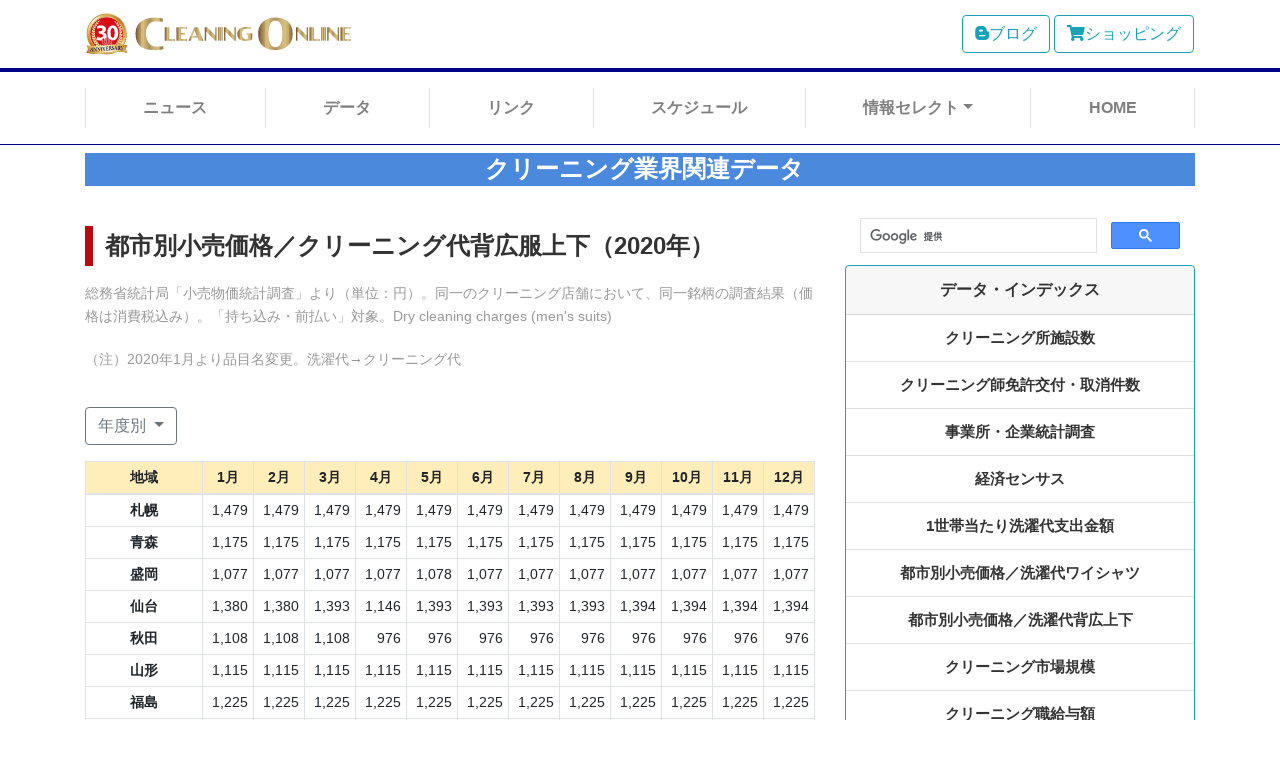

--- FILE ---
content_type: text/html
request_url: http://www.c-online.net/data/retailprices_s/2020.html
body_size: 59608
content:
<!DOCTYPE html>
<html>
<head prefix="og: http://ogp.me/ns# fb: http://ogp.me/ns/fb# article: http://ogp.me/ns/article#">
<meta charset="UTF-8">
<title>都市別小売価格／クリーニング代背広服上下（2020年） | データ | クリーニングオンライン</title>
<meta name="description" content="クリーニング業界の情報サービスウェブサイト・クリーニングオンラインのデータコーナー。2020年の「背広服上下のクリーニング代」を都市別、月別に掲載しています。">
<meta name="viewport" content="width=device-width, initial-scale=1, shrink-to-fit=no">
<link rel="canonical" href="http://www.c-online.net/data/retailprices_s/2020.html">
<link rel="icon" type="image/png" href="../../img/favicon.ico" />
<!-- Google tag (gtag.js) -->
<script async src="https://www.googletagmanager.com/gtag/js?id=G-V1GGY53WFC"></script>
<script>
  window.dataLayer = window.dataLayer || [];
  function gtag(){dataLayer.push(arguments);}
  gtag('js', new Date());

  gtag('config', 'G-V1GGY53WFC');
</script>
<!-- OGP設定 -->
<meta property="og:site_name" content="クリーニングオンライン"/>
<meta property="og:title" content="都市別小売価格／クリーニング代背広服上下 | データ | クリーニングオンライン" />
<meta property="og:locale" content="ja_JP"/>
<meta property="og:description" content="2020年の「背広服上下のクリーニング代」を都市別、月別に掲載しています。" />
<meta property="og:url" content="http://www.c-online.net/data/retailprices_s/2020.html" />
<meta property="og:type" content="article" />
<meta property="og:image" content="http://www.c-online.net/img/ogimage/OG_data.png" />
<meta name="twitter:card" content="summary_large_image">
<meta name="twitter:site" content="@cleaningonline">
<!-- スタイルシート -->
<link rel="stylesheet" href="../../css/bootstrap.min.css">
<link rel="stylesheet" href="https://use.fontawesome.com/releases/v5.11.2/css/all.css" integrity="sha384-KA6wR/X5RY4zFAHpv/CnoG2UW1uogYfdnP67Uv7eULvTveboZJg0qUpmJZb5VqzN" crossorigin="anonymous">
<link rel="stylesheet" href="../../css/style.css">
<link rel="stylesheet" href="../../css/news.css">
<link href="https://fonts.googleapis.com/css?family=Fredericka+the+Great&display=swap" rel="stylesheet">
<script async src="https://pagead2.googlesyndication.com/pagead/js/adsbygoogle.js"></script> 
<script>
     (adsbygoogle = window.adsbygoogle || []).push({
          google_ad_client: "ca-pub-0146326541535054",
          enable_page_level_ads: true
     });
</script>
</head>

<body id="page-top">
<!----------------------------------------------->
<header>
  <nav id="nav01">
    <div class="container navbar navbar-expand-lg navbar-light"> <a class="navbar-brand mr-auto" href="../../index.html"><img src="../../img/col_logo.svg" alt="クリーニングオンライン" height="42"></a>
      <form class="form-inline mr-3 d-none d-lg-flex align-self-lg-end">
      </form>
      <a href="http://cleaning-online.blogspot.com" class="btn btn-outline-info mr-1 d-none d-lg-inline-block"><i class="fab fa-blogger-b"></i>ブログ</a> <a href="http://shop.c-online.net/index.html" class="btn btn-outline-info d-none d-lg-inline-block"><i class="fas fa-shopping-cart"></i>ショッピング</a>
      <button class="navbar-toggler" type="button" data-toggle="collapse" data-target="#navbarNav" aria-controls="navbarNav" aria-expanded="false" aria-label="Toggle navigation"> <span class="navbar-toggler-icon"></span></button>
    </div>
  </nav>
  <!-- /# nav01 -->
  <nav class="navbar navbar-expand-lg navbar-light p-0" id="nav02">
    <div class="container">
      <div class="collapse navbar-collapse" id="navbarNav">
        <ul class="navbar-nav nav-fill py-lg-3">
          <li class="nav-item"><a class="nav-link" href="../../news/index.html">ニュース</a></li>
          <li class="nav-item"><a class="nav-link" href="../index.html">データ</a></li>
          <li class="nav-item"><a class="nav-link" href="../../links/index.html">リンク</a></li>
          <li class="nav-item"><a class="nav-link" href="../../info/index.html">スケジュール</a></li>
          <li class="nav-item dropdown"> <a class="nav-link dropdown-toggle" href="../../column/index.html" id="dropdown01" data-toggle="dropdown" aria-haspopup="true" aria-expanded="false">情報セレクト</a>
            <div class="dropdown-menu" aria-labelledby="dropdown01"> <a class="dropdown-item" href="../../column/index.html">コラム</a> <a class="dropdown-item" href="../../onlinepop/index.html">オンラインPOP</a> <a class="dropdown-item" href="../../plus/index.html">情報プラス</a> <a class="dropdown-item" href="../../exhibit/index.html">展示会特集</a> </div>
          </li>
          <!-- /.dropdown -->
          <li class="nav-item last-list-md"><a class="nav-link" href="../../index.html">HOME</a></li>
          <li class="nav-item d-block d-lg-none link-secondary"><a href="http://cleaning-online.blogspot.com" class="nav-link p-3 p-lg-0"><i class="fa fa-chevron-right mr-2"></i>ブログ</a></li>
          <li class="nav-item d-block d-lg-none link-secondary"><a href="http://shop.c-online.net/index.html" class="nav-link p-3 p-lg-0"><i class="fa fa-chevron-right mr-2"></i>ショッピング</a></li>
        </ul>
      </div>
    </div>
  </nav>
  <!-- /# nav02 --> 
  
</header>
<!----------------------------------------------->
<div class="container py-2">
  <h3 class="data_title">クリーニング業界関連データ</h3>
</div>
<!----------------------------------------------->
<main role="main" class="container">
  <div class="row py-2">
    <div class="col-md-8 news-main">
      <div class="news-post">
        <h1 class="news-post-title">都市別小売価格／クリーニング代背広服上下（2020年）</h1>
        <p class="news-post-meta">総務省統計局「小売物価統計調査」より（単位：円）。同一のクリーニング店舗において、同一銘柄の調査結果（価格は消費税込み）。「持ち込み・前払い」対象。Dry cleaning charges (men's suits)</p>
        <p class="news-post-meta">（注）2020年1月より品目名変更。洗濯代→クリーニング代</p>
        <div class="dropdown py-3"> <a class="btn btn btn-outline-secondary dropdown-toggle" href="#" role="button" id="dropdownMenu_retailprices_s" data-toggle="dropdown" aria-haspopup="true" aria-expanded="false"> 年度別 </a>
          <div class="dropdown-menu" aria-labelledby="dropdownMenuLink"> <a class="dropdown-item" href="2025.html">2025年</a> <a class="dropdown-item" href="2024.html">2024年</a> <a class="dropdown-item" href="2023.html">2023年</a> <a class="dropdown-item" href="2022.html">2022年</a> <a class="dropdown-item" href="2021.html">2021年</a> <a class="dropdown-item" href="2020.html">2020年</a> <a class="dropdown-item" href="2019.html">2019年</a> <a class="dropdown-item" href="2018.html">2018年</a> <a class="dropdown-item" href="2017.html">2017年</a> <a class="dropdown-item" href="2016.html">2016年</a> <a class="dropdown-item" href="2015.html">2015年</a> <a class="dropdown-item" href="2014.html">2014年</a> <a class="dropdown-item" href="2013.html">2013年</a> <a class="dropdown-item" href="2012.html">2012年</a> <a class="dropdown-item" href="2011.html">2011年</a> <a class="dropdown-item" href="2010.html">2010年</a> <a class="dropdown-item" href="2009.html">2009年</a> <a class="dropdown-item" href="2008.html">2008年</a> <a class="dropdown-item" href="2007.html">2007年</a> <a class="dropdown-item" href="2006.html">2006年</a> <a class="dropdown-item" href="2005.html">2005年</a> <a class="dropdown-item" href="2004.html">2004年</a> <a class="dropdown-item" href="2003.html">2003年</a> <a class="dropdown-item" href="2002.html">2002年</a> <a class="dropdown-item" href="2001.html">2001年</a> <a class="dropdown-item" href="2000.html">2000年</a>
            <div class="dropdown-divider"></div>
            <a class="dropdown-item" href="1999.html">1999年</a> <a class="dropdown-item" href="1998.html">1998年</a> <a class="dropdown-item" href="1997.html">1997年</a> <a class="dropdown-item" href="1996.html">1996年</a> </div>
        </div>
        <div class="table-responsive">
          <table class="table table-bordered text-nowrap c_expense-table table-sm table-hover">
            <thead>
              <tr>
                <th class="table-warning text-center align-middle" scope="col" width="16%">地域</th>
                <th class="table-warning text-center align-middle" scope="col" width="7%">1月</th>
                <th class="table-warning text-center align-middle" scope="col" width="7%">2月</th>
                <th class="table-warning text-center align-middle" scope="col" width="7%">3月</th>
                <th class="table-warning text-center align-middle" scope="col" width="7%">4月</th>
                <th class="table-warning text-center align-middle" scope="col" width="7%">5月</th>
                <th class="table-warning text-center align-middle" scope="col" width="7%">6月</th>
                <th class="table-warning text-center align-middle" scope="col" width="7%">7月</th>
                <th class="table-warning text-center align-middle" scope="col" width="7%">8月</th>
                <th class="table-warning text-center align-middle" scope="col" width="7%">9月</th>
                <th class="table-warning text-center align-middle" scope="col" width="7%">10月</th>
                <th class="table-warning text-center align-middle" scope="col" width="7%">11月</th>
                <th class="table-warning text-center align-middle" scope="col" width="7%">12月</th>
              </tr>
            </thead>
            <tbody>
              <tr>
                <th class="text-center align-middle" scope="row">札幌</th>
                <td class="text-right align-middle">1,479</td>
                <td class="text-right align-middle">1,479</td>
                <td class="text-right align-middle">1,479</td>
                <td class="text-right align-middle">1,479</td>
                <td class="text-right align-middle">1,479</td>
                <td class="text-right align-middle">1,479</td>
                <td class="text-right align-middle">1,479</td>
                <td class="text-right align-middle">1,479</td>
                <td class="text-right align-middle">1,479</td>
                <td class="text-right align-middle">1,479</td>
                <td class="text-right align-middle">1,479</td>
                <td class="text-right align-middle">1,479</td>
              </tr>
              <tr>
                <th class="text-center align-middle" scope="row">青森</th>
                <td class="text-right align-middle">1,175</td>
                <td class="text-right align-middle">1,175</td>
                <td class="text-right align-middle">1,175</td>
                <td class="text-right align-middle">1,175</td>
                <td class="text-right align-middle">1,175</td>
                <td class="text-right align-middle">1,175</td>
                <td class="text-right align-middle">1,175</td>
                <td class="text-right align-middle">1,175</td>
                <td class="text-right align-middle">1,175</td>
                <td class="text-right align-middle">1,175</td>
                <td class="text-right align-middle">1,175</td>
                <td class="text-right align-middle">1,175</td>
              </tr>
              <tr>
                <th class="text-center align-middle" scope="row">盛岡</th>
                <td class="text-right align-middle">1,077</td>
                <td class="text-right align-middle">1,077</td>
                <td class="text-right align-middle">1,077</td>
                <td class="text-right align-middle">1,077</td>
                <td class="text-right align-middle">1,078</td>
                <td class="text-right align-middle">1,077</td>
                <td class="text-right align-middle">1,077</td>
                <td class="text-right align-middle">1,077</td>
                <td class="text-right align-middle">1,077</td>
                <td class="text-right align-middle">1,077</td>
                <td class="text-right align-middle">1,077</td>
                <td class="text-right align-middle">1,077</td>
              </tr>
              <tr>
                <th class="text-center align-middle" scope="row">仙台</th>
                <td class="text-right align-middle">1,380</td>
                <td class="text-right align-middle">1,380</td>
                <td class="text-right align-middle">1,393</td>
                <td class="text-right align-middle">1,146</td>
                <td class="text-right align-middle">1,393</td>
                <td class="text-right align-middle">1,393</td>
                <td class="text-right align-middle">1,393</td>
                <td class="text-right align-middle">1,393</td>
                <td class="text-right align-middle">1,394</td>
                <td class="text-right align-middle">1,394</td>
                <td class="text-right align-middle">1,394</td>
                <td class="text-right align-middle">1,394</td>
              </tr>
              <tr>
                <th class="text-center align-middle" scope="row">秋田</th>
                <td class="text-right align-middle">1,108</td>
                <td class="text-right align-middle">1,108</td>
                <td class="text-right align-middle">1,108</td>
                <td class="text-right align-middle">976</td>
                <td class="text-right align-middle">976</td>
                <td class="text-right align-middle">976</td>
                <td class="text-right align-middle">976</td>
                <td class="text-right align-middle">976</td>
                <td class="text-right align-middle">976</td>
                <td class="text-right align-middle">976</td>
                <td class="text-right align-middle">976</td>
                <td class="text-right align-middle">976</td>
              </tr>
              <tr>
                <th class="text-center align-middle" scope="row">山形</th>
                <td class="text-right align-middle">1,115</td>
                <td class="text-right align-middle">1,115</td>
                <td class="text-right align-middle">1,115</td>
                <td class="text-right align-middle">1,115</td>
                <td class="text-right align-middle">1,115</td>
                <td class="text-right align-middle">1,115</td>
                <td class="text-right align-middle">1,115</td>
                <td class="text-right align-middle">1,115</td>
                <td class="text-right align-middle">1,115</td>
                <td class="text-right align-middle">1,115</td>
                <td class="text-right align-middle">1,115</td>
                <td class="text-right align-middle">1,115</td>
              </tr>
              <tr>
                <th class="text-center align-middle" scope="row">福島</th>
                <td class="text-right align-middle">1,225</td>
                <td class="text-right align-middle">1,225</td>
                <td class="text-right align-middle">1,225</td>
                <td class="text-right align-middle">1,225</td>
                <td class="text-right align-middle">1,225</td>
                <td class="text-right align-middle">1,225</td>
                <td class="text-right align-middle">1,225</td>
                <td class="text-right align-middle">1,225</td>
                <td class="text-right align-middle">1,225</td>
                <td class="text-right align-middle">1,225</td>
                <td class="text-right align-middle">1,225</td>
                <td class="text-right align-middle">1,225</td>
              </tr>
              <tr>
                <th class="text-center align-middle" scope="row">水戸</th>
                <td class="text-right align-middle">1,467</td>
                <td class="text-right align-middle">1,467</td>
                <td class="text-right align-middle">1,467</td>
                <td class="text-right align-middle">1,467</td>
                <td class="text-right align-middle">1,467</td>
                <td class="text-right align-middle">1,467</td>
                <td class="text-right align-middle">1,467</td>
                <td class="text-right align-middle">1,467</td>
                <td class="text-right align-middle">1,467</td>
                <td class="text-right align-middle">1,467</td>
                <td class="text-right align-middle">1,467</td>
                <td class="text-right align-middle">1,467</td>
              </tr>
              <tr>
                <th class="text-center align-middle" scope="row">宇都宮</th>
                <td class="text-right align-middle">1,144</td>
                <td class="text-right align-middle">1,144</td>
                <td class="text-right align-middle">1,144</td>
                <td class="text-right align-middle">1,144</td>
                <td class="text-right align-middle">1,144</td>
                <td class="text-right align-middle">1,144</td>
                <td class="text-right align-middle">1,144</td>
                <td class="text-right align-middle">1,144</td>
                <td class="text-right align-middle">1,144</td>
                <td class="text-right align-middle">1,144</td>
                <td class="text-right align-middle">1,144</td>
                <td class="text-right align-middle">1,144</td>
              </tr>
              <tr>
                <th class="text-center align-middle" scope="row">前橋</th>
                <td class="text-right align-middle">1,012</td>
                <td class="text-right align-middle">1,012</td>
                <td class="text-right align-middle">1,012</td>
                <td class="text-right align-middle">1,012</td>
                <td class="text-right align-middle">1,012</td>
                <td class="text-right align-middle">1,012</td>
                <td class="text-right align-middle">1,012</td>
                <td class="text-right align-middle">1,012</td>
                <td class="text-right align-middle">1,012</td>
                <td class="text-right align-middle">1,012</td>
                <td class="text-right align-middle">1,012</td>
                <td class="text-right align-middle">1,012</td>
              </tr>
              <tr>
                <th class="text-center align-middle" scope="row">さいたま</th>
                <td class="text-right align-middle">1,163</td>
                <td class="text-right align-middle">1,163</td>
                <td class="text-right align-middle">1,163</td>
                <td class="text-right align-middle">1,163</td>
                <td class="text-right align-middle">1,163</td>
                <td class="text-right align-middle">1,163</td>
                <td class="text-right align-middle">1,163</td>
                <td class="text-right align-middle">1,163</td>
                <td class="text-right align-middle">1,163</td>
                <td class="text-right align-middle">1,163</td>
                <td class="text-right align-middle">1,163</td>
                <td class="text-right align-middle">1,163</td>
              </tr>
              <tr>
                <th class="text-center align-middle" scope="row">千葉</th>
                <td class="text-right align-middle">1,317</td>
                <td class="text-right align-middle">1,317</td>
                <td class="text-right align-middle">1,317</td>
                <td class="text-right align-middle">1,317</td>
                <td class="text-right align-middle">1,317</td>
                <td class="text-right align-middle">1,317</td>
                <td class="text-right align-middle">1,317</td>
                <td class="text-right align-middle">1,317</td>
                <td class="text-right align-middle">1,317</td>
                <td class="text-right align-middle">1,372</td>
                <td class="text-right align-middle">1,372</td>
                <td class="text-right align-middle">1,372</td>
              </tr>
              <tr>
                <th class="text-center align-middle" scope="row">東京都区部</th>
                <td class="text-right align-middle">1,324</td>
                <td class="text-right align-middle">1,325</td>
                <td class="text-right align-middle">1,325</td>
                <td class="text-right align-middle">1,294</td>
                <td class="text-right align-middle">1,335</td>
                <td class="text-right align-middle">1,373</td>
                <td class="text-right align-middle">1,372</td>
                <td class="text-right align-middle">1,372</td>
                <td class="text-right align-middle">1,372</td>
                <td class="text-right align-middle">1,372</td>
                <td class="text-right align-middle">1,326</td>
                <td class="text-right align-middle">1,339</td>
              </tr>
              <tr>
                <th class="text-center align-middle" scope="row">横浜</th>
                <td class="text-right align-middle">1,485</td>
                <td class="text-right align-middle">1,485</td>
                <td class="text-right align-middle">1,485</td>
                <td class="text-right align-middle">1,363</td>
                <td class="text-right align-middle">1,363</td>
                <td class="text-right align-middle">1,485</td>
                <td class="text-right align-middle">1,485</td>
                <td class="text-right align-middle">1,485</td>
                <td class="text-right align-middle">1,485</td>
                <td class="text-right align-middle">1,485</td>
                <td class="text-right align-middle">1,485</td>
                <td class="text-right align-middle">1,485</td>
              </tr>
              <tr>
                <th class="text-center align-middle" scope="row">新潟</th>
                <td class="text-right align-middle">1,760</td>
                <td class="text-right align-middle">1,760</td>
                <td class="text-right align-middle">1,760</td>
                <td class="text-right align-middle">1,760</td>
                <td class="text-right align-middle">1,760</td>
                <td class="text-right align-middle">1,760</td>
                <td class="text-right align-middle">1,760</td>
                <td class="text-right align-middle">1,760</td>
                <td class="text-right align-middle">1,760</td>
                <td class="text-right align-middle">1,760</td>
                <td class="text-right align-middle">1,760</td>
                <td class="text-right align-middle">1,760</td>
              </tr>
              <tr>
                <th class="text-center align-middle" scope="row">富山</th>
                <td class="text-right align-middle">1,155</td>
                <td class="text-right align-middle">1,155</td>
                <td class="text-right align-middle">1,155</td>
                <td class="text-right align-middle">1,155</td>
                <td class="text-right align-middle">1,155</td>
                <td class="text-right align-middle">1,155</td>
                <td class="text-right align-middle">1,155</td>
                <td class="text-right align-middle">1,155</td>
                <td class="text-right align-middle">1,155</td>
                <td class="text-right align-middle">1,155</td>
                <td class="text-right align-middle">1,155</td>
                <td class="text-right align-middle">1,155</td>
              </tr>
              <tr>
                <th class="text-center align-middle" scope="row">金沢</th>
                <td class="text-right align-middle">1,342</td>
                <td class="text-right align-middle">1,342</td>
                <td class="text-right align-middle">1,331</td>
                <td class="text-right align-middle">1,203</td>
                <td class="text-right align-middle">1,203</td>
                <td class="text-right align-middle">1,203</td>
                <td class="text-right align-middle">1,203</td>
                <td class="text-right align-middle">1,203</td>
                <td class="text-right align-middle">1,203</td>
                <td class="text-right align-middle">1,203</td>
                <td class="text-right align-middle">1,203</td>
                <td class="text-right align-middle">1,203</td>
              </tr>
              <tr>
                <th class="text-center align-middle" scope="row">福井</th>
                <td class="text-right align-middle">1,200</td>
                <td class="text-right align-middle">1,200</td>
                <td class="text-right align-middle">1,200</td>
                <td class="text-right align-middle">1,200</td>
                <td class="text-right align-middle">1,200</td>
                <td class="text-right align-middle">1,200</td>
                <td class="text-right align-middle">1,200</td>
                <td class="text-right align-middle">1,200</td>
                <td class="text-right align-middle">1,200</td>
                <td class="text-right align-middle">1,200</td>
                <td class="text-right align-middle">1,200</td>
                <td class="text-right align-middle">1,200</td>
              </tr>
              <tr>
                <th class="text-center align-middle" scope="row">甲府</th>
                <td class="text-right align-middle">1,366</td>
                <td class="text-right align-middle">1,366</td>
                <td class="text-right align-middle">1,366</td>
                <td class="text-right align-middle">1,366</td>
                <td class="text-right align-middle">1,366</td>
                <td class="text-right align-middle">1,148</td>
                <td class="text-right align-middle">1,148</td>
                <td class="text-right align-middle">1,148</td>
                <td class="text-right align-middle">1,148</td>
                <td class="text-right align-middle">1,116</td>
                <td class="text-right align-middle">1,116</td>
                <td class="text-right align-middle">1,116</td>
              </tr>
              <tr>
                <th class="text-center align-middle" scope="row">長野</th>
                <td class="text-right align-middle">1,453</td>
                <td class="text-right align-middle">1,527</td>
                <td class="text-right align-middle">1,527</td>
                <td class="text-right align-middle">1,527</td>
                <td class="text-right align-middle">1,527</td>
                <td class="text-right align-middle">1,527</td>
                <td class="text-right align-middle">1,527</td>
                <td class="text-right align-middle">1,527</td>
                <td class="text-right align-middle">1,527</td>
                <td class="text-right align-middle">1,527</td>
                <td class="text-right align-middle">1,527</td>
                <td class="text-right align-middle">1,527</td>
              </tr>
              <tr>
                <th class="text-center align-middle" scope="row">岐阜</th>
                <td class="text-right align-middle">1,153</td>
                <td class="text-right align-middle">1,153</td>
                <td class="text-right align-middle">1,153</td>
                <td class="text-right align-middle">1,153</td>
                <td class="text-right align-middle">1,153</td>
                <td class="text-right align-middle">1,153</td>
                <td class="text-right align-middle">1,153</td>
                <td class="text-right align-middle">1,153</td>
                <td class="text-right align-middle">1,153</td>
                <td class="text-right align-middle">1,153</td>
                <td class="text-right align-middle">1,153</td>
                <td class="text-right align-middle">1,153</td>
              </tr>
              <tr>
                <th class="text-center align-middle" scope="row">静岡</th>
                <td class="text-right align-middle">1,239</td>
                <td class="text-right align-middle">1,239</td>
                <td class="text-right align-middle">1,239</td>
                <td class="text-right align-middle">1,170</td>
                <td class="text-right align-middle">1,177</td>
                <td class="text-right align-middle">1,239</td>
                <td class="text-right align-middle">1,239</td>
                <td class="text-right align-middle">1,239</td>
                <td class="text-right align-middle">1,239</td>
                <td class="text-right align-middle">1,239</td>
                <td class="text-right align-middle">1,177</td>
                <td class="text-right align-middle">1,177</td>
              </tr>
              <tr>
                <th class="text-center align-middle" scope="row">名古屋</th>
                <td class="text-right align-middle">1,276</td>
                <td class="text-right align-middle">1,276</td>
                <td class="text-right align-middle">1,276</td>
                <td class="text-right align-middle">1,276</td>
                <td class="text-right align-middle">1,276</td>
                <td class="text-right align-middle">1,276</td>
                <td class="text-right align-middle">1,276</td>
                <td class="text-right align-middle">1,276</td>
                <td class="text-right align-middle">1,276</td>
                <td class="text-right align-middle">1,276</td>
                <td class="text-right align-middle">1,276</td>
                <td class="text-right align-middle">1,276</td>
              </tr>
              <tr>
                <th class="text-center align-middle" scope="row">津</th>
                <td class="text-right align-middle">1,280</td>
                <td class="text-right align-middle">1,280</td>
                <td class="text-right align-middle">1,280</td>
                <td class="text-right align-middle">1,280</td>
                <td class="text-right align-middle">1,280</td>
                <td class="text-right align-middle">1,280</td>
                <td class="text-right align-middle">1,280</td>
                <td class="text-right align-middle">1,280</td>
                <td class="text-right align-middle">1,280</td>
                <td class="text-right align-middle">1,280</td>
                <td class="text-right align-middle">1,280</td>
                <td class="text-right align-middle">1,280</td>
              </tr>
              <tr>
                <th class="text-center align-middle" scope="row">大津</th>
                <td class="text-right align-middle">1,298</td>
                <td class="text-right align-middle">1,298</td>
                <td class="text-right align-middle">1,324</td>
                <td class="text-right align-middle">1,324</td>
                <td class="text-right align-middle">1,324</td>
                <td class="text-right align-middle">1,324</td>
                <td class="text-right align-middle">1,324</td>
                <td class="text-right align-middle">1,324</td>
                <td class="text-right align-middle">1,324</td>
                <td class="text-right align-middle">1,324</td>
                <td class="text-right align-middle">1,324</td>
                <td class="text-right align-middle">1,324</td>
              </tr>
              <tr>
                <th class="text-center align-middle" scope="row">京都</th>
                <td class="text-right align-middle">1,088</td>
                <td class="text-right align-middle">1,088</td>
                <td class="text-right align-middle">1,092</td>
                <td class="text-right align-middle">1,092</td>
                <td class="text-right align-middle">1,092</td>
                <td class="text-right align-middle">1,092</td>
                <td class="text-right align-middle">1,092</td>
                <td class="text-right align-middle">1,092</td>
                <td class="text-right align-middle">1,092</td>
                <td class="text-right align-middle">1,092</td>
                <td class="text-right align-middle">1,092</td>
                <td class="text-right align-middle">1,092</td>
              </tr>
              <tr>
                <th class="text-center align-middle" scope="row">大阪</th>
                <td class="text-right align-middle">1,265</td>
                <td class="text-right align-middle">1,265</td>
                <td class="text-right align-middle">1,265</td>
                <td class="text-right align-middle">1,309</td>
                <td class="text-right align-middle">1,275</td>
                <td class="text-right align-middle">1,275</td>
                <td class="text-right align-middle">1,275</td>
                <td class="text-right align-middle">1,275</td>
                <td class="text-right align-middle">1,275</td>
                <td class="text-right align-middle">1,275</td>
                <td class="text-right align-middle">1,275</td>
                <td class="text-right align-middle">1,275</td>
              </tr>
              <tr>
                <th class="text-center align-middle" scope="row">神戸</th>
                <td class="text-right align-middle">1,334</td>
                <td class="text-right align-middle">1,334</td>
                <td class="text-right align-middle">1,343</td>
                <td class="text-right align-middle">1,343</td>
                <td class="text-right align-middle">1,343</td>
                <td class="text-right align-middle">1,343</td>
                <td class="text-right align-middle">1,343</td>
                <td class="text-right align-middle">1,343</td>
                <td class="text-right align-middle">1,343</td>
                <td class="text-right align-middle">1,343</td>
                <td class="text-right align-middle">1,343</td>
                <td class="text-right align-middle">1,343</td>
              </tr>
              <tr>
                <th class="text-center align-middle" scope="row">奈良</th>
                <td class="text-right align-middle">1,300</td>
                <td class="text-right align-middle">1,300</td>
                <td class="text-right align-middle">1,318</td>
                <td class="text-right align-middle">1,318</td>
                <td class="text-right align-middle">1,318</td>
                <td class="text-right align-middle">1,318</td>
                <td class="text-right align-middle">1,318</td>
                <td class="text-right align-middle">1,318</td>
                <td class="text-right align-middle">1,318</td>
                <td class="text-right align-middle">1,351</td>
                <td class="text-right align-middle">1,351</td>
                <td class="text-right align-middle">1,351</td>
              </tr>
              <tr>
                <th class="text-center align-middle" scope="row">和歌山</th>
                <td class="text-right align-middle">1,579</td>
                <td class="text-right align-middle">1,579</td>
                <td class="text-right align-middle">1,579</td>
                <td class="text-right align-middle">1,579</td>
                <td class="text-right align-middle">1,579</td>
                <td class="text-right align-middle">1,616</td>
                <td class="text-right align-middle">1,616</td>
                <td class="text-right align-middle">1,616</td>
                <td class="text-right align-middle">1,616</td>
                <td class="text-right align-middle">1,616</td>
                <td class="text-right align-middle">1,616</td>
                <td class="text-right align-middle">1,616</td>
              </tr>
              <tr>
                <th class="text-center align-middle" scope="row">鳥取</th>
                <td class="text-right align-middle">1,316</td>
                <td class="text-right align-middle">1,316</td>
                <td class="text-right align-middle">1,316</td>
                <td class="text-right align-middle">1,223</td>
                <td class="text-right align-middle">1,223</td>
                <td class="text-right align-middle">1,223</td>
                <td class="text-right align-middle">1,223</td>
                <td class="text-right align-middle">1,316</td>
                <td class="text-right align-middle">1,316</td>
                <td class="text-right align-middle">1,239</td>
                <td class="text-right align-middle">1,239</td>
                <td class="text-right align-middle">1,316</td>
              </tr>
              <tr>
                <th class="text-center align-middle" scope="row">松江</th>
                <td class="text-right align-middle">1,236</td>
                <td class="text-right align-middle">1,236</td>
                <td class="text-right align-middle">1,236</td>
                <td class="text-right align-middle">1,236</td>
                <td class="text-right align-middle">1,236</td>
                <td class="text-right align-middle">1,236</td>
                <td class="text-right align-middle">1,236</td>
                <td class="text-right align-middle">1,236</td>
                <td class="text-right align-middle">1,236</td>
                <td class="text-right align-middle">1,362</td>
                <td class="text-right align-middle">1,362</td>
                <td class="text-right align-middle">1,362</td>
              </tr>
              <tr>
                <th class="text-center align-middle" scope="row">岡山</th>
                <td class="text-right align-middle">1,311</td>
                <td class="text-right align-middle">1,311</td>
                <td class="text-right align-middle">1,311</td>
                <td class="text-right align-middle">1,311</td>
                <td class="text-right align-middle">1,311</td>
                <td class="text-right align-middle">1,311</td>
                <td class="text-right align-middle">1,311</td>
                <td class="text-right align-middle">1,311</td>
                <td class="text-right align-middle">1,311</td>
                <td class="text-right align-middle">1,311</td>
                <td class="text-right align-middle">1,311</td>
                <td class="text-right align-middle">1,311</td>
              </tr>
              <tr>
                <th class="text-center align-middle" scope="row">広島</th>
                <td class="text-right align-middle">1,367</td>
                <td class="text-right align-middle">1,367</td>
                <td class="text-right align-middle">1,367</td>
                <td class="text-right align-middle">1,408</td>
                <td class="text-right align-middle">1,408</td>
                <td class="text-right align-middle">1,408</td>
                <td class="text-right align-middle">1,408</td>
                <td class="text-right align-middle">1,408</td>
                <td class="text-right align-middle">1,408</td>
                <td class="text-right align-middle">1,408</td>
                <td class="text-right align-middle">1,408</td>
                <td class="text-right align-middle">1,408</td>
              </tr>
              <tr>
                <th class="text-center align-middle" scope="row">山口</th>
                <td class="text-right align-middle">1,199</td>
                <td class="text-right align-middle">1,199</td>
                <td class="text-right align-middle">1,099</td>
                <td class="text-right align-middle">1,199</td>
                <td class="text-right align-middle">1,199</td>
                <td class="text-right align-middle">1,199</td>
                <td class="text-right align-middle">1,199</td>
                <td class="text-right align-middle">1,199</td>
                <td class="text-right align-middle">1,199</td>
                <td class="text-right align-middle">1,199</td>
                <td class="text-right align-middle">1,099</td>
                <td class="text-right align-middle">1,099</td>
              </tr>
              <tr>
                <th class="text-center align-middle" scope="row">徳島</th>
                <td class="text-right align-middle">1,086</td>
                <td class="text-right align-middle">1,086</td>
                <td class="text-right align-middle">1,086</td>
                <td class="text-right align-middle">1,086</td>
                <td class="text-right align-middle">1,086</td>
                <td class="text-right align-middle">1,086</td>
                <td class="text-right align-middle">1,086</td>
                <td class="text-right align-middle">1,086</td>
                <td class="text-right align-middle">1,086</td>
                <td class="text-right align-middle">1,086</td>
                <td class="text-right align-middle">1,086</td>
                <td class="text-right align-middle">1,086</td>
              </tr>
              <tr>
                <th class="text-center align-middle" scope="row">高松</th>
                <td class="text-right align-middle">1,422</td>
                <td class="text-right align-middle">1,422</td>
                <td class="text-right align-middle">1,422</td>
                <td class="text-right align-middle">1,422</td>
                <td class="text-right align-middle">1,422</td>
                <td class="text-right align-middle">1,422</td>
                <td class="text-right align-middle">1,422</td>
                <td class="text-right align-middle">1,422</td>
                <td class="text-right align-middle">1,422</td>
                <td class="text-right align-middle">1,422</td>
                <td class="text-right align-middle">1,422</td>
                <td class="text-right align-middle">1,422</td>
              </tr>
              <tr>
                <th class="text-center align-middle" scope="row">松山</th>
                <td class="text-right align-middle">1,265</td>
                <td class="text-right align-middle">1,265</td>
                <td class="text-right align-middle">1,265</td>
                <td class="text-right align-middle">1,265</td>
                <td class="text-right align-middle">1,265</td>
                <td class="text-right align-middle">1,265</td>
                <td class="text-right align-middle">1,265</td>
                <td class="text-right align-middle">1,265</td>
                <td class="text-right align-middle">1,265</td>
                <td class="text-right align-middle">1,265</td>
                <td class="text-right align-middle">1,265</td>
                <td class="text-right align-middle">1,265</td>
              </tr>
              <tr>
                <th class="text-center align-middle" scope="row">高知</th>
                <td class="text-right align-middle">1,103</td>
                <td class="text-right align-middle">1,103</td>
                <td class="text-right align-middle">1,103</td>
                <td class="text-right align-middle">1,103</td>
                <td class="text-right align-middle">1,103</td>
                <td class="text-right align-middle">1,103</td>
                <td class="text-right align-middle">1,103</td>
                <td class="text-right align-middle">1,103</td>
                <td class="text-right align-middle">1,103</td>
                <td class="text-right align-middle">1,103</td>
                <td class="text-right align-middle">1,103</td>
                <td class="text-right align-middle">1,103</td>
              </tr>
              <tr>
                <th class="text-center align-middle" scope="row">福岡</th>
                <td class="text-right align-middle">1,218</td>
                <td class="text-right align-middle">1,218</td>
                <td class="text-right align-middle">1,218</td>
                <td class="text-right align-middle">1,218</td>
                <td class="text-right align-middle">1,218</td>
                <td class="text-right align-middle">1,218</td>
                <td class="text-right align-middle">1,218</td>
                <td class="text-right align-middle">1,218</td>
                <td class="text-right align-middle">1,218</td>
                <td class="text-right align-middle">1,218</td>
                <td class="text-right align-middle">1,218</td>
                <td class="text-right align-middle">1,218</td>
              </tr>
              <tr>
                <th class="text-center align-middle" scope="row">佐賀</th>
                <td class="text-right align-middle">782</td>
                <td class="text-right align-middle">782</td>
                <td class="text-right align-middle">782</td>
                <td class="text-right align-middle">797</td>
                <td class="text-right align-middle">797</td>
                <td class="text-right align-middle">797</td>
                <td class="text-right align-middle">797</td>
                <td class="text-right align-middle">797</td>
                <td class="text-right align-middle">797</td>
                <td class="text-right align-middle">797</td>
                <td class="text-right align-middle">797</td>
                <td class="text-right align-middle">797</td>
              </tr>
              <tr>
                <th class="text-center align-middle" scope="row">長崎</th>
                <td class="text-right align-middle">1,253</td>
                <td class="text-right align-middle">1,253</td>
                <td class="text-right align-middle">1,253</td>
                <td class="text-right align-middle">1,387</td>
                <td class="text-right align-middle">1,387</td>
                <td class="text-right align-middle">1,387</td>
                <td class="text-right align-middle">1,387</td>
                <td class="text-right align-middle">1,387</td>
                <td class="text-right align-middle">1,387</td>
                <td class="text-right align-middle">1,387</td>
                <td class="text-right align-middle">1,387</td>
                <td class="text-right align-middle">1,277</td>
              </tr>
              <tr>
                <th class="text-center align-middle" scope="row">熊本</th>
                <td class="text-right align-middle">832</td>
                <td class="text-right align-middle">832</td>
                <td class="text-right align-middle">832</td>
                <td class="text-right align-middle">832</td>
                <td class="text-right align-middle">832</td>
                <td class="text-right align-middle">832</td>
                <td class="text-right align-middle">832</td>
                <td class="text-right align-middle">832</td>
                <td class="text-right align-middle">832</td>
                <td class="text-right align-middle">832</td>
                <td class="text-right align-middle">832</td>
                <td class="text-right align-middle">832</td>
              </tr>
              <tr>
                <th class="text-center align-middle" scope="row">大分</th>
                <td class="text-right align-middle">1,070</td>
                <td class="text-right align-middle">1,070</td>
                <td class="text-right align-middle">1,070</td>
                <td class="text-right align-middle">1,070</td>
                <td class="text-right align-middle">1,070</td>
                <td class="text-right align-middle">1,070</td>
                <td class="text-right align-middle">1,070</td>
                <td class="text-right align-middle">1,070</td>
                <td class="text-right align-middle">1,070</td>
                <td class="text-right align-middle">1,070</td>
                <td class="text-right align-middle">1,070</td>
                <td class="text-right align-middle">1,070</td>
              </tr>
              <tr>
                <th class="text-center align-middle" scope="row">宮崎</th>
                <td class="text-right align-middle">1,096</td>
                <td class="text-right align-middle">1,096</td>
                <td class="text-right align-middle">1,096</td>
                <td class="text-right align-middle">1,155</td>
                <td class="text-right align-middle">1,155</td>
                <td class="text-right align-middle">1,155</td>
                <td class="text-right align-middle">1,155</td>
                <td class="text-right align-middle">1,155</td>
                <td class="text-right align-middle">1,155</td>
                <td class="text-right align-middle">1,155</td>
                <td class="text-right align-middle">1,155</td>
                <td class="text-right align-middle">1,155</td>
              </tr>
              <tr>
                <th class="text-center align-middle" scope="row">鹿児島</th>
                <td class="text-right align-middle">1,049</td>
                <td class="text-right align-middle">859</td>
                <td class="text-right align-middle">892</td>
                <td class="text-right align-middle">892</td>
                <td class="text-right align-middle">895</td>
                <td class="text-right align-middle">895</td>
                <td class="text-right align-middle">748</td>
                <td class="text-right align-middle">895</td>
                <td class="text-right align-middle">895</td>
                <td class="text-right align-middle">895</td>
                <td class="text-right align-middle">895</td>
                <td class="text-right align-middle">895</td>
              </tr>
              <tr>
                <th class="text-center align-middle" scope="row">那覇</th>
                <td class="text-right align-middle">964</td>
                <td class="text-right align-middle">964</td>
                <td class="text-right align-middle">964</td>
                <td class="text-right align-middle">964</td>
                <td class="text-right align-middle">964</td>
                <td class="text-right align-middle">964</td>
                <td class="text-right align-middle">964</td>
                <td class="text-right align-middle">964</td>
                <td class="text-right align-middle">964</td>
                <td class="text-right align-middle">964</td>
                <td class="text-right align-middle">964</td>
                <td class="text-right align-middle">964</td>
              </tr>
            </tbody>
          </table>
        </div>
        <!---  data index  ----------------------------->
        <ul class="list-group list-group-flush pb-3">
          <li class="list-group-item text15"><a href="index.html">都市別小売価格／洗濯代背広上下1着・年別推移<span class="mgr-left01"><i class="fas fa-angle-double-right"></i></span></a></li>
        </ul>
        
        <!--  col banner  -------------------------------> 
        <a href="http://shop.c-online.net/book/index.html" target="_blank"><img src="../../banner/largebanner_book1.png" class="img-fluid" alt="クリーニング書籍"></a> 
        <!-----------------------------------------------> 
      </div>
      <!-- /.news-post --> 
      
    </div>
    <!-- /.news-main --> 
    <!----------------------------------------------->
    
    <aside class="col-md-4 news-sidebar">
      <div class="container py-2"> <script async src="https://cse.google.com/cse.js?cx=partner-pub-0146326541535054:agblz3h3nw3"></script>
        <div class="gcse-searchbox-only"></div>
      </div>
      <div class="card border-info mb-3">
        <div class="card-header"><a href="../index.html">データ・インデックス</a></div>
        <ul class="list-group list-group-flush">
          <li class="list-group-item text15"><a href="../c_store/index.html">クリーニング所施設数</a></li>
          <li class="list-group-item text15"><a href="../c_licence/index.html">クリーニング師免許交付・取消件数</a></li>
          <li class="list-group-item text15"><a href="../enterprisecensus/index.html">事業所・企業統計調査</a></li>
          <li class="list-group-item text15"><a href="../enterprisecensus/e-census.html">経済センサス</a></li>
          <li class="list-group-item text15"><a href="../c_expense/index.html">1世帯当たり洗濯代支出金額</a></li>
          <li class="list-group-item text15"><a href="../retailprices_y/index.html">都市別小売価格／洗濯代ワイシャツ</a></li>          <li class="list-group-item text15"><a href="index.html">都市別小売価格／洗濯代背広上下</a></li>
          <li class="list-group-item text15"><a href="../c_market/index.html">クリーニング市場規模</a></li>
          <li class="list-group-item text15"><a href="../wagestructure/index.html">クリーニング職給与額</a></li>
          <li class="list-group-item text15"><a href="../industrialaccidents/index.html">労働災害動向（洗濯業）</a></li>
          <li class="list-group-item text15"><a href="../industrial_production/index.html">業務用洗濯機・生産動態統計</a></li>
          <li class="list-group-item text15"><a href="../sankiko_equipment/index.html">機械出荷統計</a></li>
          <li class="list-group-item text15"><a href="../sankiko_coin/index.html">コインランドリー機器出荷統計</a></li>
          <li class="list-group-item text15"><a href="../dry/index.html">ドライ溶剤使用管理状況等調査</a></li>
          <li class="list-group-item text15"><a href="../detergents/index.html">洗剤出荷実績</a></li>
          <li class="list-group-item text15"><a href="../export/index.html">クリーニング機械輸出実績</a></li>
          <li class="list-group-item text15"><a href="../import/index.html">クリーニング機械輸入実績</a></li>
          <li class="list-group-item text15"><a href="../coin/index.html">コイン営業施設調査</a></li>
          <li class="list-group-item text15"><a href="../hotel/index.html">ホテル・旅館施設数</a></li>
          <li class="list-group-item text15"><a href="../hotel_nog/index.html">宿泊施設タイプ別延べ宿泊者数</a></li>
          <li class="list-group-item text15"><a href="../hotel_occ/index.html">宿泊施設タイプ別客室稼働率</a></li>
        </ul>
      </div>
      
      <!--  rakuten ads  ------------------------------> 
      <script type="text/javascript">rakuten_design="slide";rakuten_affiliateId="10bc807d.ee2cdfc6.10bc807e.dab2c07b";rakuten_items="ctsmatch";rakuten_genreId="0";rakuten_size="300x160";rakuten_target="_blank";rakuten_theme="gray";rakuten_border="off";rakuten_auto_mode="on";rakuten_genre_title="off";rakuten_recommend="on";rakuten_ts="1573219922270";</script><script type="text/javascript" src="https://xml.affiliate.rakuten.co.jp/widget/js/rakuten_widget.js"></script> 
      <!----------------------------------------------->
      
      <div class="card bg-light mb-3 card text-left">
        <div class="card-body">
          <p class="card-text contact_text">クリーニングオンラインでは、業界関連の情報等をひろく受付けています。各種案内やお知らせ、プレスリリースなどお気軽にご連絡ください。</p>
        </div>
      </div>
    </aside>
    <!-- /.news-sidebar --> 
  </div>
  <div class="pb-2" align="center"> 
    <script async src="https://pagead2.googlesyndication.com/pagead/js/adsbygoogle.js"></script> 
    <!--  gad ディスプレイ広告横長  --------------------------> 
    <ins class="adsbygoogle"
     style="display:block"
     data-ad-client="ca-pub-0146326541535054"
     data-ad-slot="3191329843"
     data-ad-format="auto"
     data-full-width-responsive="true"></ins> 
    <script>
     (adsbygoogle = window.adsbygoogle || []).push({});
</script> 
  </div>
  <!-- /.row --> 
  
</main>
<!-- /.container -->
<footer id="footer" class="bg-light py-1">
  <div class="container py-4 py-md-5"> <!-- .row -->
    
    <div id="footer-index" class="row">
      <div class="col-12 col-md"> <img class="mb-2" src="../../img/colnet_logo.svg" alt="c-online.net" width="140" height="auto">
        <p>クリーニングオンライン</p>
        <p><a href="../../from/feedback.html"><i class="fas fa-arrow-right mr-2"></i>お問い合わせはこちら</a></p>
      </div>
      <div class="col-6 col-md">
        <ul class="col list-unstyled">
          <li>
            <ul class="list-unstyled">
              <li><a href="../../news/index.html">ニュース</a></li>
              <li><a href="../index.html">データ</a></li>
              <li><a href="../../links/index.html">リンク</a></li>
              <li><a href="../../info/index.html">スケジュール</a></li>
              <li><a href="../../info/qualification.html">クリーニング師試験日程</a></li>
              <li><a href="../../product/index.html">製品情報</a></li>
            </ul>
          </li>
        </ul>
      </div>
      <div class="col-6 col-md">
        <ul class="col list-unstyled">
          <li>
            <ul class="list-unstyled">
              <li><a href="../../onlinepop/index.html">オンラインPOP</a></li>
              <li><a href="../../column/index.html">コラム</a></li>
              <li><a href="../../exhibit/index.html">展示会特集</a></li>
              <li><a href="../../plus/index.html">情報プラス</a></li>
              <li><a href="../../ezine/index.html">メルマガ</a></li>
              <li><a href="http://cleaning-online.blogspot.com/" target="_blank">ブログ</a></li>
            </ul>
          </li>
        </ul>
      </div>
      <div class="col-6 col-md">
        <ul class="col list-unstyled">
          <li>
            <ul class="list-unstyled">
              <li><a href="http://shop.c-online.net/index.html" target="_blank">ショッピング</a></li>
              <li><a href="http://shop.c-online.net/other/banner.html" target="_blank">広告掲載のご案内</a></li>
              <li><a href="../../from/privacy.html">プライバシーポリシー</a></li>
              <li><a href="../../from/sitemap.html">サイトマップ</a></li>
            </ul>
          </li>
        </ul>
      </div>
    </div>
    <!-- /.footer-index --> 
  </div>
  <!-- .container --> 
</footer>
<div class="text-white bg-secondary">
  <p class="text-center mb-0 py-2"><!-- #BeginLibraryItem "/Library/copyright.lbi" --><small>&copy; 1996-2025 Cleaning Online. All Rights Reserved.</small><!-- #EndLibraryItem --></p>
</div>
<!-----------------------------------------------> 
<!-- javascript --> 
<script src="https://code.jquery.com/jquery-3.3.1.slim.min.js" integrity="sha384-q8i/X+965DzO0rT7abK41JStQIAqVgRVzpbzo5smXKp4YfRvH+8abtTE1Pi6jizo" crossorigin="anonymous"></script> 
<script src="https://cdnjs.cloudflare.com/ajax/libs/popper.js/1.14.3/umd/popper.min.js" integrity="sha384-ZMP7rVo3mIykV+2+9J3UJ46jBk0WLaUAdn689aCwoqbBJiSnjAK/l8WvCWPIPm49" crossorigin="anonymous"></script> 
<script src="https://stackpath.bootstrapcdn.com/bootstrap/4.1.3/js/bootstrap.min.js" integrity="sha384-ChfqqxuZUCnJSK3+MXmPNIyE6ZbWh2IMqE241rYiqJxyMiZ6OW/JmZQ5stwEULTy" crossorigin="anonymous"></script> 
<!----------------------------------------------->
</body>
</html>


--- FILE ---
content_type: text/html; charset=utf-8
request_url: https://www.google.com/recaptcha/api2/aframe
body_size: 114
content:
<!DOCTYPE HTML><html><head><meta http-equiv="content-type" content="text/html; charset=UTF-8"></head><body><script nonce="OOoDoNfgVHcFuYqS_LPK_Q">/** Anti-fraud and anti-abuse applications only. See google.com/recaptcha */ try{var clients={'sodar':'https://pagead2.googlesyndication.com/pagead/sodar?'};window.addEventListener("message",function(a){try{if(a.source===window.parent){var b=JSON.parse(a.data);var c=clients[b['id']];if(c){var d=document.createElement('img');d.src=c+b['params']+'&rc='+(localStorage.getItem("rc::a")?sessionStorage.getItem("rc::b"):"");window.document.body.appendChild(d);sessionStorage.setItem("rc::e",parseInt(sessionStorage.getItem("rc::e")||0)+1);localStorage.setItem("rc::h",'1767232500738');}}}catch(b){}});window.parent.postMessage("_grecaptcha_ready", "*");}catch(b){}</script></body></html>

--- FILE ---
content_type: text/css
request_url: http://www.c-online.net/css/style.css
body_size: 3409
content:
@charset "utf-8";

/* 共通設定 */

body {
font-family: 'YuGothic','Yu Gothic','Hiragino Kaku Gothic ProN','ヒラギノ角ゴ ProN W3','メイリオ', 'Meiryo','ＭＳ ゴシック','Noto Sans JP',sans-serif;
color: #333333;
}
a { 
color: #333333;
text-decoration: none;
font-weight:bold; }
a:hover { color: #17a2b8; }
.bg-primary,
.btn-primary { background-color: #00008b !important; }
.border-primary { border-color: #00008b !important; }
.bg-maincolor { background-color: #f0f8ff !important; }
.btn-warning:hover {
  color: #212529;
  background-color: #ffa500;
  border-color: #ffa500;
}
.bg-yl-color { background-color: #fffaf0 !important; }
.text-shadow { text-shadow: 1px 1px 3px #000; }
.font-patrick { font-family: 'Fredericka the Great', cursive; }

h1, h2, h3, h4, h5, h6 {
font-family: 'YuGothic','Yu Gothic','Hiragino Kaku Gothic ProN','ヒラギノ角ゴ ProN W3','メイリオ', 'Meiryo','ＭＳ ゴシック','Noto Sans JP',sans-serif;
color: #333333;
}

.index_title {
font-family: 'YuGothic','Yu Gothic','Hiragino Kaku Gothic ProN','ヒラギノ角ゴ ProN W3','メイリオ', 'Meiryo','ＭＳ ゴシック','Noto Sans JP',sans-serif;
font-weight: 600;
color: #FFFFFF;
position: relative;
text-align: center;
background: #0ABAB5;
line-height: 1.2;
padding: 0.3em 0.3em 0.3em 0.3em;
}

#subcontents img {
  height: 72px;
  width: 72px;
  margin-right: 15px;
  vertical-align: middle;
}

/* ヘッダー(navbar) */
#nav01 { border-bottom: 3px solid #00008b; }
#nav02 .nav-fill { width: 100%; }
#nav02 .nav-item { border-left: 1px solid #dee2e6; }
#nav02 .last-list-md { border-right: 1px solid #dee2e6; }
#nav02 { border-top: 1px solid #00008b; border-bottom: 1px solid #00008b; }

/* フッター */
#footer-sns img {
  height: 50px;
  width: auto;
  margin-right: 25px;
}
#footer-index ul ul {
  padding-left: 0.75rem;
  border-left: 1px solid #6c757d;
  font-size: 0.875rem;
  color: #333333;
  text-decoration: none;
}
#footer-index a:hover { color: #BA0A0F; }

#footer p {
  font-size: 0.875rem;
  color: #333333;
}

/* トップページ */
.jumbotron {
    background-image: url(../img/index/indeximg_2200hny.png);
    background-repeat: no-repeat;
    background-size: cover;
}

/* 下層ページ */
.breadcrumb-item + .breadcrumb-item:before {
  content: "\f054";
  font-family: "Font Awesome 5 Free";
  font-weight: 900;
  font-size: small;
  color: #fff;
}
#page .jumbotron {
  background: #f1efff url("../img/subpage-headding.jpg") no-repeat center center;
  background-size: cover;
  border-radius: initial;
}

/* --------------------------------------------------

 レスポンシブ

--------------------------------------------------　*/

@media (max-width: 991.98px) {
  /* md タブレット・スマートフォン向け */

#nav02 .nav-item {
  border-left: none;
  border-right: none;
  border-bottom: 1px solid #dee2e6;
  letter-spacing: 0.25rem;
}

@media (max-width: 575.98px) {
  /* xs スマートフォン向け */
  
  /* フッター */
#footer-sns img {
  height: 29px;
  margin-right: 15px;
}

/* フルバナー画像定義 */
.resizeimage {
   max-width: 728px; /* 最大幅 */
   min-width: 200px; /* 最小幅 */
}
.resizeimage img {
   width: 100%;
   height: auto;
}
/* fontawesome */	
.fa-twitter {
    color: #333333;
}
.fa-twitter:hover {
  color: #17a2b8;
}
	
.fa-facebook-square {
    color: #333333;
}
.fa-facebook:hover {
  color: #17a2b8;
}


--- FILE ---
content_type: text/css
request_url: http://www.c-online.net/css/news.css
body_size: 8832
content:
/* stylelint-disable selector-list-comma-newline-after */

.news-header {
  line-height: 1;
  border-bottom: 1px solid #e5e5e5;
}

.news-header-logo {
  font-family: "Playfair Display", Georgia, "Times New Roman", serif;
  font-size: 2.25rem;
}

.news-header-logo:hover {
  text-decoration: none;
}

.display-4 {
  font-size: 2.5rem;
}
@media (min-width: 768px) {
  .display-4 {
    font-size: 3rem;
  }
}

.nav-scroller {
  position: relative;
  z-index: 2;
  height: 2.75rem;
  overflow-y: hidden;
}

.nav-scroller .nav {
  display: -ms-flexbox;
  display: flex;
  -ms-flex-wrap: nowrap;
  flex-wrap: nowrap;
  padding-bottom: 1rem;
  margin-top: -1px;
  overflow-x: auto;
  text-align: center;
  white-space: nowrap;
  -webkit-overflow-scrolling: touch;
}

.nav-scroller .nav-link {
  padding-top: .75rem;
  padding-bottom: .75rem;
  font-size: .875rem;
}

.card-img-right {
  height: 100%;
  border-radius: 0 3px 3px 0;
}

.flex-auto {
  -ms-flex: 0 0 auto;
  flex: 0 0 auto;
}

.h-250 { height: 250px; }
@media (min-width: 768px) {
  .h-md-250 { height: 250px; }
}

/* news name and description */
.news-title {
  margin-bottom: 0;
  font-size: 2rem;
  font-weight: 400;
}
.news-description {
  font-size: 1.1rem;
  color: #999;
}

@media (min-width: 40em) {
  .news-title {
    font-size: 3.5rem;
  }
}

/* Pagination */
.news-pagination {
  margin-bottom: 4rem;
}
.news-pagination > .btn {
  border-radius: 2rem;
}

/* news posts */
.news-post {
  line-height: 1.7;
  margin-bottom: 4rem;
}
.news-post-title {
  margin-top: 1.0rem;
  margin-bottom: 1.0rem;
  font-size: 1.5rem;
  font-weight: 600;
  padding: 0.25em 0.5em;
  color: #333333;/*文字色*/
  background: transparent;
  border-left: solid 8px #BA0A0F;
}
.news-post-meta {
  margin-bottom: 1.25rem;
  font-size: 0.875rem;
  color: #999999;
}

.news-list-title {
  margin-top: 0.25rem;
  margin-bottom: 0.5rem;
  font-size: 1.125rem;
  font-weight: 600;
  padding: 0.25em 0.5em;
  color: #333333;/*文字色*/
  background: transparent;
  border-left: solid 8px #BA0A0F;
}
.news-list-sptitle {
  margin-top: 0.25rem;
  margin-bottom: 0.25rem;
  font-size: 1.125rem;
  font-weight: 600;
  padding: 0.25em 0.5em;
  color: #333333;/*文字色*/
  background: transparent;
  border-left: solid 8px #05486A;
}
.news-list-meta {
  margin-bottom: 0.2rem;
  font-size: 0.875rem;
  color: #999999;
}
.news-img {
  margin-top: 1.25rem;
  margin-bottom: 1.25rem;
  text-align: center;
}
.news_sns {
margin: 0.5em 0;/*上下の余白*/
padding: 0.5em 0;/*上下の余白*/
text-align: right;
text-valign: top;
border-bottom: solid 1px #E5E2DC;/*下線*/
}

/*矢印の余白*/
.mgr-left01 {
margin-left : 5px;
}
.mgr-left02 {
margin-left : 3px;
}
.mgr-20 {
margin-left : 20px;
}
p.mgr-lr01 {margin: 10px 40px 20px 40px;}

/* link用 */
.link-com {
  margin-bottom: 0.35rem;
  font-size: 1.125rem;
}
.link-meta {
  margin-bottom: 0.15rem;
  font-size: 0.812rem;
  color: #666666;
}
.link-category {
  font-size: 1.0rem;
  font-weight: bold;
  color: #999999;
}

/* Sidebar */
.news-sidebar {
text-align: center;
}

.news-sidebar h5 {
font-family: 'YuGothic','Yu Gothic','Hiragino Kaku Gothic ProN','ヒラギノ角ゴ ProN W3','メイリオ', 'Meiryo','ＭＳ ゴシック','Noto Sans JP',sans-serif;
font-weight: 400;
color: #05486A;/*文字色*/
padding: 0.5em 0;/*上下の余白*/
text-align: center;
border-top: solid 2px #E5E2DC;/*上線*/
border-bottom: solid 2px #E5E2DC;/*下線*/
}

/* font size*/
.contact_text {
font-size: 0.812rem;
line-height: 1.5;
}
.text14 {
font-size: 0.875rem;
line-height: 1.5;
}
.text15 {
font-size: 0.937rem;
line-height: 1.5;
}
.text16 {
font-size: 1rem;
line-height: 1.5;
}
.text20 {
font-size: 1.25rem;
}
.text24 {
font-size: 1.5rem;
}

/* data table*/
.c_expense-table {
font-size: 0.875rem;
}
.s_equipment-table {
font-size: 0.75rem;
}

/* Footer */
.news-footer {
  padding: 2.5rem 0;
  color: #999;
  text-align: center;
  background-color: #f9f9f9;
  border-top: .05rem solid #e5e5e5;
}
.news-footer p:last-child {
  margin-bottom: 0;
}

/* title */
.news_title {
font-family: 'YuGothic','Yu Gothic','Hiragino Kaku Gothic ProN','ヒラギノ角ゴ ProN W3','メイリオ', 'Meiryo','ＭＳ ゴシック','Noto Sans JP',sans-serif;
font-size: 1.5rem;
font-weight: 600;
color: #FFFFFF;
position: relative;
text-align: center;
background: #36BC9B;
line-height: 1.2;
padding: 0.1em 0.1em 0.1em 0.5em;
}
.newyear_title {
font-family: "游明朝", YuMincho, "ヒラギノ明朝 ProN W3", "Hiragino Mincho ProN", "HG明朝E", "ＭＳ Ｐ明朝", "ＭＳ 明朝", serif;
font-size: 1.5rem;
font-weight: 600;
color: #FFFFFF;
position: relative;
text-align: center;
background: #BA0A0F;
line-height: 1.2;
padding: 0.1em 0.1em 0.1em 0.5em;
}
.data_title {
font-family: 'YuGothic','Yu Gothic','Hiragino Kaku Gothic ProN','ヒラギノ角ゴ ProN W3','メイリオ', 'Meiryo','ＭＳ ゴシック','Noto Sans JP',sans-serif;
font-size: 1.5rem;
font-weight: 600;
color: #FFFFFF;
position: relative;
text-align: center;
background: #4B89DC;
line-height: 1.2;
padding: 0.1em 0.1em 0.1em 0.5em;
}
.info_title {
font-family: 'YuGothic','Yu Gothic','Hiragino Kaku Gothic ProN','ヒラギノ角ゴ ProN W3','メイリオ', 'Meiryo','ＭＳ ゴシック','Noto Sans JP',sans-serif;
font-size: 1.5rem;
font-weight: 600;
color: #FFFFFF;
position: relative;
text-align: center;
background: #95CA5D;
line-height: 1.2;
padding: 0.1em 0.1em 0.1em 0.5em;
}
.links_title {
font-family: 'YuGothic','Yu Gothic','Hiragino Kaku Gothic ProN','ヒラギノ角ゴ ProN W3','メイリオ', 'Meiryo','ＭＳ ゴシック','Noto Sans JP',sans-serif;
font-size: 1.5rem;
font-weight: 600;
color: #FFFFFF;
position: relative;
text-align: center;
background: #ED5466;
line-height: 1.2;
padding: 0.1em 0.1em 0.1em 0.5em;
}
.pop_title {
font-family: 'YuGothic','Yu Gothic','Hiragino Kaku Gothic ProN','ヒラギノ角ゴ ProN W3','メイリオ', 'Meiryo','ＭＳ ゴシック','Noto Sans JP',sans-serif;
font-size: 1.5rem;
font-weight: 600;
color: #FFFFFF;
position: relative;
text-align: center;
background: #F6BB43;
line-height: 1.2;
padding: 0.1em 0.1em 0.1em 0.5em;
}
.plus_title {
font-family: 'YuGothic','Yu Gothic','Hiragino Kaku Gothic ProN','ヒラギノ角ゴ ProN W3','メイリオ', 'Meiryo','ＭＳ ゴシック','Noto Sans JP',sans-serif;
font-size: 1.5rem;
font-weight: 600;
color: #FFFFFF;
position: relative;
text-align: center;
background: #1B3971;
line-height: 1.2;
padding: 0.1em 0.1em 0.1em 0.5em;
}
.from_title {
font-family: 'YuGothic','Yu Gothic','Hiragino Kaku Gothic ProN','ヒラギノ角ゴ ProN W3','メイリオ', 'Meiryo','ＭＳ ゴシック','Noto Sans JP',sans-serif;
font-size: 1.5rem;
font-weight: 600;
color: #FFFFFF;
position: relative;
text-align: center;
background: #D80C18;
line-height: 1.2;
padding: 0.1em 0.1em 0.1em 0.5em;
}
.exh_title {
font-family: 'YuGothic','Yu Gothic','Hiragino Kaku Gothic ProN','ヒラギノ角ゴ ProN W3','メイリオ', 'Meiryo','ＭＳ ゴシック','Noto Sans JP',sans-serif;
font-size: 1.5rem;
font-weight: 600;
color: #FFFFFF;
position: relative;
text-align: center;
background: #CF6BB4;
line-height: 1.2;
padding: 0.1em 0.1em 0.1em 0.5em;
}
.column_title {
font-family: 'YuGothic','Yu Gothic','Hiragino Kaku Gothic ProN','ヒラギノ角ゴ ProN W3','メイリオ', 'Meiryo','ＭＳ ゴシック','Noto Sans JP',sans-serif;
font-size: 1.5rem;
font-weight: 600;
color: #FFFFFF;
position: relative;
text-align: center;
background: #92A8D1;
line-height: 1.2;
padding: 0.1em 0.1em 0.1em 0.5em;
}
.product_title {
font-family: 'YuGothic','Yu Gothic','Hiragino Kaku Gothic ProN','ヒラギノ角ゴ ProN W3','メイリオ', 'Meiryo','ＭＳ ゴシック','Noto Sans JP',sans-serif;
font-size: 1.5rem;
font-weight: 600;
color: #FFFFFF;
position: relative;
text-align: center;
background: #A8A35F;
line-height: 1.2;
padding: 0.1em 0.1em 0.1em 0.5em;
}
.newyear_name {
font-family: 'ヒラギノ明朝 ProN W3', 'HiraMinProN-W3', 'HG明朝E', 'ＭＳ Ｐ明朝', 'MS PMincho', 'MS 明朝', serif;
font-weight: 600;
text-align: right;
}

.moov_img{
  cursor: pointer;
  max-width: 100%;
  overflow: hidden;
  width: 100%;
}
.moov_img img{
 height: auto;
 transition:transform .6s ease;
}
.moov_img img:hover{
  transform:scale(1.1);
  transition:1s all;
}

/* マウスオーバー背景色変更coml */
.menulink_coml {
    background-color: #FFFFFF;
    -webkit-transition: all 0.3s ease;
    -moz-transition: all 0.3s ease;
    -o-transition: all 0.3s ease;
    transition: all  0.3s ease;
    }
.menulink_coml:hover {
    background-color: #E5E8ED;
    }

/* スケジュール下部ボーダー */
.border-tr2{
border-bottom: 2px solid #999;
}

/* weekly リンク */
.weekly_link a {
font-weight:normal; 
text-decoration: underline;
}
.weekly_link a:hover { color: #17a2b8;
text-decoration: underline;
}

--- FILE ---
content_type: image/svg+xml
request_url: http://www.c-online.net/img/col_logo.svg
body_size: 24793
content:
<?xml version="1.0" encoding="UTF-8"?>
<svg xmlns="http://www.w3.org/2000/svg" xmlns:xlink="http://www.w3.org/1999/xlink" version="1.1" viewBox="0 0 241.9 38.3">
  <!-- Generator: Adobe Illustrator 30.0.0, SVG Export Plug-In . SVG Version: 2.1.1 Build 123)  -->
  <defs>
    <style>
      .st0 {
        stroke: #fff;
        stroke-width: .4px;
      }

      .st0, .st1 {
        fill: #d70c18;
      }

      .st0, .st2 {
        stroke-miterlimit: 10;
      }

      .st3 {
        fill: url(#_新規グラデーションスウォッチ_2);
      }

      .st4 {
        fill: url(#_新規グラデーションスウォッチ_1);
      }

      .st5 {
        isolation: isolate;
      }

      .st6 {
        fill: url(#_新規グラデーションスウォッチ_212);
      }

      .st7 {
        fill: url(#_新規グラデーションスウォッチ_213);
      }

      .st8 {
        fill: url(#_新規グラデーションスウォッチ_210);
      }

      .st9 {
        fill: url(#_新規グラデーションスウォッチ_211);
      }

      .st2 {
        fill: #080058;
        stroke: #080058;
        stroke-width: 0px;
      }

      .st10 {
        fill: #fff;
      }

      .st11 {
        fill: url(#_名称未設定グラデーション_352);
      }

      .st12 {
        fill: #040000;
        mix-blend-mode: multiply;
        opacity: .3;
      }

      .st13 {
        fill: url(#_新規グラデーションスウォッチ_21);
      }

      .st14 {
        fill: url(#_新規グラデーションスウォッチ_22);
      }

      .st15 {
        fill: url(#_新規グラデーションスウォッチ_25);
      }

      .st16 {
        fill: url(#_新規グラデーションスウォッチ_26);
      }

      .st17 {
        fill: url(#_新規グラデーションスウォッチ_27);
      }

      .st18 {
        fill: url(#_新規グラデーションスウォッチ_28);
      }

      .st19 {
        fill: url(#_新規グラデーションスウォッチ_29);
      }

      .st20 {
        fill: url(#_新規グラデーションスウォッチ_23);
      }

      .st21 {
        fill: url(#_新規グラデーションスウォッチ_24);
      }

      .st22 {
        fill: url(#_新規グラデーションスウォッチ_12);
      }

      .st23 {
        fill: url(#_新規グラデーションスウォッチ_11);
      }

      .st24 {
        fill: #f4eea4;
      }
    </style>
    <linearGradient id="_新規グラデーションスウォッチ_2" data-name="新規グラデーションスウォッチ 2" x1="45.3" y1="19.1" x2="70.6" y2="19.1" gradientUnits="userSpaceOnUse">
      <stop offset="0" stop-color="#734b28"/>
      <stop offset=".1" stop-color="#9e7c4d"/>
      <stop offset=".2" stop-color="#bda069"/>
      <stop offset=".2" stop-color="#d0b579"/>
      <stop offset=".3" stop-color="#d8be80"/>
      <stop offset=".3" stop-color="#d1b77a"/>
      <stop offset=".4" stop-color="#c0a46b"/>
      <stop offset=".5" stop-color="#ad8f5a"/>
      <stop offset=".6" stop-color="#c1a56b"/>
      <stop offset=".7" stop-color="#d2b879"/>
      <stop offset=".8" stop-color="#d9bf7f"/>
      <stop offset=".8" stop-color="#d3b879"/>
      <stop offset=".9" stop-color="#c2a76b"/>
      <stop offset=".9" stop-color="#a78a54"/>
      <stop offset="1" stop-color="#8b6c3c"/>
    </linearGradient>
    <linearGradient id="_新規グラデーションスウォッチ_21" data-name="新規グラデーションスウォッチ 2" x1="72" y1="19.1" x2="81.5" y2="19.1" xlink:href="#_新規グラデーションスウォッチ_2"/>
    <linearGradient id="_新規グラデーションスウォッチ_22" data-name="新規グラデーションスウォッチ 2" x1="82.8" y1="19.1" x2="92.3" y2="19.1" xlink:href="#_新規グラデーションスウォッチ_2"/>
    <linearGradient id="_新規グラデーションスウォッチ_23" data-name="新規グラデーションスウォッチ 2" x1="93.7" y1="19.1" x2="107.2" y2="19.1" xlink:href="#_新規グラデーションスウォッチ_2"/>
    <linearGradient id="_新規グラデーションスウォッチ_24" data-name="新規グラデーションスウォッチ 2" x1="108.6" y1="19.1" x2="119.3" y2="19.1" xlink:href="#_新規グラデーションスウォッチ_2"/>
    <linearGradient id="_新規グラデーションスウォッチ_25" data-name="新規グラデーションスウォッチ 2" x1="120.7" y1="19.1" x2="124.7" y2="19.1" xlink:href="#_新規グラデーションスウォッチ_2"/>
    <linearGradient id="_新規グラデーションスウォッチ_26" data-name="新規グラデーションスウォッチ 2" x1="126" y1="19.1" x2="136.9" y2="19.1" xlink:href="#_新規グラデーションスウォッチ_2"/>
    <linearGradient id="_新規グラデーションスウォッチ_27" data-name="新規グラデーションスウォッチ 2" x1="138.3" y1="19.1" x2="151.9" y2="19.1" xlink:href="#_新規グラデーションスウォッチ_2"/>
    <linearGradient id="_新規グラデーションスウォッチ_28" data-name="新規グラデーションスウォッチ 2" x1="157.3" y1="19" x2="188.9" y2="19" xlink:href="#_新規グラデーションスウォッチ_2"/>
    <linearGradient id="_新規グラデーションスウォッチ_29" data-name="新規グラデーションスウォッチ 2" x1="192" y1="19.1" x2="202.8" y2="19.1" xlink:href="#_新規グラデーションスウォッチ_2"/>
    <linearGradient id="_新規グラデーションスウォッチ_210" data-name="新規グラデーションスウォッチ 2" x1="204.2" y1="19.1" x2="213.7" y2="19.1" xlink:href="#_新規グラデーションスウォッチ_2"/>
    <linearGradient id="_新規グラデーションスウォッチ_211" data-name="新規グラデーションスウォッチ 2" x1="215.1" y1="19.1" x2="219.1" y2="19.1" xlink:href="#_新規グラデーションスウォッチ_2"/>
    <linearGradient id="_新規グラデーションスウォッチ_212" data-name="新規グラデーションスウォッチ 2" x1="220.4" y1="19.1" x2="231.2" y2="19.1" xlink:href="#_新規グラデーションスウォッチ_2"/>
    <linearGradient id="_新規グラデーションスウォッチ_213" data-name="新規グラデーションスウォッチ 2" x1="232.6" y1="19.1" x2="242" y2="19.1" xlink:href="#_新規グラデーションスウォッチ_2"/>
    <linearGradient id="_名称未設定グラデーション_352" data-name="名称未設定グラデーション 352" x1="5.9" y1="6.1" x2="32" y2="32.2" gradientUnits="userSpaceOnUse">
      <stop offset="0" stop-color="#976525"/>
      <stop offset=".3" stop-color="#f0d176"/>
      <stop offset=".3" stop-color="#ebc669"/>
      <stop offset=".4" stop-color="#e0ac47"/>
      <stop offset=".5" stop-color="#ce8111"/>
      <stop offset=".5" stop-color="#ce800f"/>
      <stop offset=".5" stop-color="#d28a1b"/>
      <stop offset=".6" stop-color="#dda43d"/>
      <stop offset=".7" stop-color="#efcf73"/>
      <stop offset=".7" stop-color="#f0d176"/>
      <stop offset=".7" stop-color="#e7c46a"/>
      <stop offset=".8" stop-color="#d2a24a"/>
      <stop offset="1" stop-color="#b3721e"/>
    </linearGradient>
    <linearGradient id="_新規グラデーションスウォッチ_1" data-name="新規グラデーションスウォッチ 1" x1="6.3" y1="31.8" x2="31.6" y2="6.5" gradientUnits="userSpaceOnUse">
      <stop offset="0" stop-color="#b4721e"/>
      <stop offset=".3" stop-color="#f0d176"/>
      <stop offset=".3" stop-color="#f1d582"/>
      <stop offset=".4" stop-color="#f4e3a4"/>
      <stop offset=".5" stop-color="#faf8da"/>
      <stop offset=".5" stop-color="#fbfadf"/>
      <stop offset=".5" stop-color="#f9f5d2"/>
      <stop offset=".6" stop-color="#f6e7b0"/>
      <stop offset=".7" stop-color="#f0d27a"/>
      <stop offset=".7" stop-color="#f0d176"/>
      <stop offset=".7" stop-color="#e7c46a"/>
      <stop offset=".9" stop-color="#d2a24a"/>
      <stop offset="1" stop-color="#b4721e"/>
    </linearGradient>
    <linearGradient id="_新規グラデーションスウォッチ_11" data-name="新規グラデーションスウォッチ 1" x1="11.2" y1="25.1" x2="30.1" y2="43.9" xlink:href="#_新規グラデーションスウォッチ_1"/>
    <linearGradient id="_新規グラデーションスウォッチ_12" data-name="新規グラデーションスウォッチ 1" x1="8" y1="43.5" x2="29.7" y2="21.8" xlink:href="#_新規グラデーションスウォッチ_1"/>
  </defs>
  <g class="st5">
    <g id="_レイヤー_1" data-name="レイヤー_1">
      <g>
        <path class="st3" d="M70.5,33c-2.3.7-4.6,1-7,.9-5.9,0-10.2-1-13.1-3-3.4-2.3-5.1-6.3-5.1-11.8s1.7-8.8,5.2-11.4c3.1-2.3,7.2-3.5,12.4-3.5,2.4,0,4.9.2,7.2.9v2.8c-2.9-.2-5.3-.2-7.2-.2s-5,1.4-6.2,3.8c-1.3,2.2-2,4.7-1.9,7.2,0,2.8.7,5.5,2.2,7.9,1.3,2.5,3.9,4.1,6.7,4,1.7,0,4,0,6.9-.2v2.6Z"/>
        <path class="st13" d="M81.5,25.2h-9.5v-12.3h4.1v11h5.3v1.3Z"/>
        <path class="st14" d="M92.3,25.2h-9.5v-12.3h9.4v1.2h-5.4v4.2h4v1.2h-4v4.4h5.4v1.3Z"/>
        <path class="st20" d="M107.2,25.2h-4.3l-1.1-2.8h-5l-1,2.8h-2.1l5.4-12.3h3.1l5,12.3ZM101.3,21.2l-2.1-5.3-1.9,5.2h4Z"/>
        <path class="st21" d="M119.3,25.2h-1.3l-8.1-8.1v8.1h-1.3v-12.3h2l7.4,7.5v-7.5h1.3v12.3Z"/>
        <path class="st15" d="M124.7,25.2h-4v-12.3h4v12.3Z"/>
        <path class="st16" d="M136.9,25.2h-1.4l-8.1-8.1v8.1h-1.4v-12.3h2l7.4,7.5v-7.5h1.4v12.3Z"/>
        <path class="st17" d="M151.8,23.4c0,.7-.6,1.2-1.8,1.5-1.3.3-2.6.5-3.9.5-1.9.1-3.9-.3-5.6-1.2-1.5-1-2.2-2.7-2.2-5.1-.1-2,.8-4,2.6-5.1,1.5-.9,3.2-1.3,5-1.2,2.5,0,4.1.2,4.9.6v1.2c-1.6-.2-3.2-.4-4.9-.3-1.1,0-2.2.6-2.7,1.6-.6.9-.8,2-.8,3.1s.3,2.4.9,3.4c.6,1.1,1.7,1.7,2.9,1.7s1.6-.2,1.6-.7v-3.7h-1.2v-1.2h5.3v4.9Z"/>
        <path class="st18" d="M188.9,19c0,4.7-1.5,8.3-4.4,10.9s-6.7,3.9-11.4,3.9-8.7-1.2-11.4-3.5c-2.9-2.5-4.4-6.3-4.4-11.3s1.5-8.3,4.4-11c2.8-2.5,6.6-3.8,11.3-3.8s8.7,1.2,11.4,3.5c3,2.7,4.5,6.4,4.5,11.3ZM179.4,19c0-8.1-2.1-12.1-6.3-12.1s-6.3,4.1-6.3,12.1,2.1,12.2,6.3,12.2,6.3-4,6.3-12.2Z"/>
        <path class="st19" d="M202.8,25.2h-1.4l-8.1-8.1v8.1h-1.3v-12.3h2l7.4,7.5v-7.5h1.4v12.3Z"/>
        <path class="st8" d="M213.6,25.2h-9.4v-12.3h4.1v11h5.4v1.3Z"/>
        <path class="st9" d="M219.1,25.2h-4v-12.3h4v12.3Z"/>
        <path class="st6" d="M231.2,25.2h-1.4l-8.1-8.1v8.1h-1.3v-12.3h2l7.4,7.5v-7.5h1.4v12.3Z"/>
        <path class="st7" d="M242,25.2h-9.4v-12.3h9.4v1.2h-5.4v4.2h4.1v1.2h-4.1v4.4h5.4v1.3Z"/>
        <g>
          <ellipse class="st1" cx="18.9" cy="19.2" rx="15.2" ry="15.4"/>
          <path class="st11" d="M37.3,19.2c0,10.3-8.2,18.6-18.3,18.6S.6,29.4.6,19.2,8.8.5,18.9.5s18.3,8.3,18.3,18.6ZM18.9,3.7c-8.4,0-15.2,6.9-15.2,15.4s6.8,15.4,15.2,15.4,15.2-6.9,15.2-15.4S27.3,3.7,18.9,3.7Z"/>
          <path class="st4" d="M36.7,19.2c0,10-8,18.1-17.8,18.1S1.1,29.1,1.1,19.2,9.1,1.1,18.9,1.1s17.8,8.1,17.8,18.1ZM18.9,3.2c-8.6,0-15.7,7.1-15.7,15.9s7,15.9,15.7,15.9,15.7-7.1,15.7-15.9S27.6,3.2,18.9,3.2Z"/>
          <g>
            <path class="st24" d="M17.8,30.4c-.2-.1-.4-.2-.5-.3-.2,0-.3-.1-.4-.2-.1,0-.2,0-.2,0,0,0,0,.2-.1.4,0,.3,0,.6.2.9.2.3.6.6.9.7,0,0,0,0,0,0-.5-.2-1.1-.3-1.6-.4.2-.1.3-.8-.1-1.4-.2-.3-.6-.5-.9-.7-.1,0-.3-.1-.4-.2,0,0-.2,0-.2,0,0,0,0,.2-.2.4,0,.3,0,.6.1.9.2.3.6.6.9.7-.4-.1-.8-.2-1.2-.3-.1,0-.3,0-.4-.1.2-.1.3-.7,0-1.3,0-.2-.2-.3-.3-.4-.1-.1-.2-.2-.4-.3-.1,0-.2-.2-.3-.2,0,0-.1,0-.1,0,0,0-.1.2-.2.4-.1.2-.2.6,0,.9,0,.2.2.3.3.5,0,0,.1.1.2.2,0,0,.1.1.2.2,0,0,0,0,0,0-.3-.1-.6-.2-.8-.4-.2-.1-.5-.2-.7-.4.2,0,.5-.7.3-1.3,0-.2,0-.3-.2-.5,0-.1-.2-.3-.2-.4,0-.1-.2-.2-.2-.3,0,0,0-.1,0-.1,0,0-.2.1-.3.3-.2.2-.4.5-.3.9,0,.2,0,.4.1.5,0,.2.2.3.3.5,0,0,0,0,0,0-.1-.1-.3-.2-.4-.3,0,0-.2-.1-.2-.2,0,0,0,0-.1-.1l-.2-.2s0,0-.1-.1c0,0,0,0,0,0h-.1c.3-.1.7-.6.7-1.3,0-.4,0-.7-.2-1,0-.2-.1-.3-.2-.4,0,0,0-.2,0-.2,0,0-.2,0-.4.2-.2.2-.4.4-.5.8,0,.4,0,.8.2,1.1,0,0,0,0,0,0h0c-.2-.3-.3-.6-.4-.8v-.2c-.2-.1-.3-.2-.3-.4.2,0,.7-.3.8-1,0-.4,0-.8-.1-1.1,0-.2-.1-.3-.1-.4,0,0,0-.1,0-.2,0,0-.2,0-.4.2-.2.1-.4.4-.5.7,0,.4,0,.8.1,1.1-.3-.5-.5-.9-.7-1.4.2,0,.7-.3.9-.9,0-.2,0-.3,0-.5,0-.2,0-.3,0-.5,0-.1,0-.3,0-.4,0,0,0-.1,0-.1,0,0-.2,0-.4.1-.2.1-.5.3-.6.6-.1.3,0,.7,0,1-.2-.5-.4-1-.6-1.4.2.1.7-.2.9-.8.1-.3.1-.7.1-1,0-.1,0-.3,0-.4,0,0,0-.1,0-.1,0,0-.2,0-.4,0-.2,0-.5.2-.6.5-.1.3-.2.7-.1,1,0,0,0-.1,0-.2v-.2s0-.2,0-.2c0-.3-.1-.5-.2-.8,0,0,0-.1,0-.2,0,0,.2,0,.4,0,.2,0,.4-.3.6-.5.2-.3.2-.6.2-.9,0-.1,0-.3,0-.3,0,0,0-.1,0-.1,0,0-.2,0-.4,0-.2,0-.5.1-.7.4-.1.1-.2.3-.2.4,0,.1,0,.3,0,.4,0-.4,0-.8,0-1.1v-.2s0-.2,0-.2c.1.2.7,0,1-.4,0-.1.2-.2.2-.4,0-.1.1-.3.1-.4,0-.1,0-.2,0-.3,0,0,0-.1,0-.1,0,0-.2,0-.4,0-.2,0-.5,0-.7.3-.2.2-.3.5-.4.7h0c0-.3,0-.6.1-.9,0-.2,0-.4.1-.7.1.2.6.2,1-.2.1,0,.2-.2.3-.3,0-.1.1-.2.2-.4,0-.1.1-.2.1-.3,0,0,0-.1,0-.1,0,0-.1,0-.3-.1-.2,0-.5,0-.7.1-.2.1-.4.4-.5.6,0,0,0,0,0-.1h0c0-.2,0-.4.1-.5.1-.3.2-.6.3-.8,0,.2.6.3,1,0,.3-.1.5-.3.6-.6.2-.2.2-.4.2-.4,0,0-.1,0-.3-.2-.2,0-.4-.1-.7,0-.2,0-.4.3-.5.4.2-.4.5-.9.8-1.3,0,.2.5.3,1,.2.1,0,.3-.1.4-.2.1,0,.2-.2.3-.3,0,0,.2-.2.2-.2,0,0,0,0,0-.1,0,0-.4-.4-1-.3-.1,0-.3.1-.4.2,0,0-.1,0-.2.1,0,0,0,0,0,0,.3-.4.6-.7.9-1.1,0,.2.4.4.9.3.3,0,.5-.2.7-.4.2-.2.3-.3.3-.3,0,0-.4-.4-.9-.3-.2,0-.4.1-.5.2.3-.3.5-.5.8-.8.2,0,.7,0,1.1-.4.2-.2.4-.4.5-.7,0-.1,0-.2,0-.3,0,0,0-.1,0-.1,0,0-.2,0-.4,0-.2,0-.5.1-.8.3-.5.4-.6,1-.6,1.1-.3.3-.5.5-.8.8,0-.2.2-.3.2-.5,0-.3,0-.5,0-.7,0-.2-.2-.3-.2-.3,0,0,0,0-.1,0,0,0-.1.1-.2.2-.2.2-.4.5-.4.7-.1.5.1.9.3.9-.3.4-.6.7-.9,1.1,0,0,0,0,0,0,0,0,0-.1,0-.2,0-.1,0-.3.1-.4,0-.3,0-.5-.2-.7-.1-.2-.2-.3-.2-.3,0,0,0,0,0,.1,0,0-.1.2-.2.3,0,.1-.2.2-.2.4,0,.1-.1.3-.1.5,0,.6.3.9.5.9-.3.4-.6.9-.8,1.3,0-.2.1-.5,0-.7,0-.3-.2-.5-.3-.7-.1-.1-.3-.2-.3-.2,0,0,0,0,0,.1,0,0-.1.2-.2.3-.1.3-.2.6-.2,1,0,.6.5.9.6.8-.1.3-.2.6-.3.9,0,.1,0,.2-.1.4h0c0,.1,0,.2,0,.2,0-.2,0-.5,0-.8,0-.3-.3-.5-.4-.6-.2-.1-.3-.2-.3-.2,0,0,0,0,0,.2,0,0,0,.2-.1.4,0,.2,0,.3,0,.5,0,.2,0,.4,0,.5.2.6.7.8.8.7,0,.2,0,.4-.1.7,0,.3,0,.5-.1.8h0c0-.2-.1-.5-.2-.8-.1-.3-.4-.5-.6-.5-.2,0-.4,0-.4,0,0,0,0,0,0,.2,0,.1,0,.3,0,.4,0,.2,0,.4,0,.5,0,.2,0,.4.2.5.4.6.9.6,1,.5v.2s0,.2,0,.2c0,.4,0,.8,0,1.2,0-.1,0-.3-.2-.4,0-.2-.2-.3-.3-.4-.2-.3-.5-.4-.7-.4-.2,0-.4,0-.4,0,0,0,0,0,0,.2,0,.1,0,.3,0,.4,0,.3.2.8.5,1,.2.3.5.4.7.4.2,0,.4,0,.4-.1,0,0,0,.1,0,.2,0,.3.1.5.2.8v.2s0,.2,0,.2c0,0,0,.1,0,.2-.1-.3-.4-.6-.6-.8-.3-.2-.6-.3-.8-.3-.2,0-.4,0-.4,0,0,0,0,0,0,.2,0,.1,0,.3.1.4.1.3.4.7.6.9.6.4,1.1.3,1.2,0,.2.5.4,1,.6,1.5-.2-.3-.5-.5-.8-.7-.3-.2-.6-.2-.9-.1-.2,0-.4.2-.4.2,0,0,0,0,0,.2,0,.1.1.3.2.4,0,.2.2.3.3.5.1.1.3.3.5.4.6.3,1.2,0,1.2-.1.2.4.5.9.8,1.4-.2-.3-.5-.5-.9-.7-.3-.1-.7,0-.9,0-.2,0-.4.2-.4.2,0,0,0,0,0,.2,0,.1.2.2.3.4.2.3.6.6.9.7.7.2,1.2,0,1.3-.3,0,.1.1.2.2.4v.2c.2.2.4.5.6.7h0c0,.1,0,0,0,0-.3-.2-.6-.5-1-.6-.4-.1-.7,0-.9.1-.2.1-.4.3-.4.3,0,0,0,0,.1.2,0,0,.2.2.3.4.2.3.7.6,1,.7.4.1.7,0,1,0,.2-.1.3-.3.3-.4h.1c0,.2,0,.2,0,.2,0,0,0,0,.1.1l.2.2s0,0,.1.1c0,0,.2.1.2.2.1.1.3.2.4.3,0,0,0,0,0,0-.2,0-.3-.1-.5-.2-.2,0-.4-.1-.6-.1-.4,0-.7.1-.9.3-.1,0-.2.2-.2.2,0,0,0,.1,0,.1,0,0,0,0,0,0,0,0,0,0,.1.1.1,0,.3.2.4.3.2.1.4.2.6.3.2,0,.4.1.7.1.8,0,1.1-.6,1.1-.9.2.1.4.3.7.4.3.1.5.2.8.4-.3,0-.8,0-1.2,0-.4,0-.6.3-.8.5,0,.1-.1.2-.2.3,0,0,0,.1,0,.1,0,0,0,0,.2,0,.1,0,.3.1.5.2.2,0,.4.1.7.1.2,0,.4,0,.6,0,.7-.3.9-.9.8-1.1.1,0,.3,0,.4.1.4.1.8.2,1.2.3-.4,0-.8,0-1.2.2-.3.2-.5.4-.6.7,0,.1,0,.2,0,.3,0,0,0,.1,0,.1,0,0,0,0,0,0,0,0,0,0,.1,0,.1,0,.3,0,.5,0,.4,0,.8,0,1.2-.2.6-.3.8-.9.7-1.2.5.1,1.1.3,1.6.4,0,0,0,0,0,0-.3,0-.8,0-1.1.2-.3.2-.5.5-.6.7,0,.3,0,.5,0,.5,0,0,0,0,.2,0,.1,0,.3,0,.4,0,.2,0,.4,0,.5,0,.2,0,.4,0,.5-.1.6-.3.9-.9.7-1.1,0,0,0,0,0,0,0,0,0,0,0,0,.3,0,.5-.7,0-1.4-.1-.2-.3-.3-.4-.4Z"/>
            <path class="st24" d="M33.2,18.6c-.2,0-.5.1-.7.4-.1.1-.2.3-.3.4,0,.1-.1.3-.2.4,0-.4,0-.8,0-1.2v-.3s0-.2,0-.2c.2.1.7,0,1-.5,0-.1.1-.3.2-.5,0-.2,0-.4,0-.5,0-.2,0-.3,0-.4,0-.1,0-.2,0-.2,0,0-.2,0-.4,0-.2,0-.4.2-.6.5-.1.3-.2.6-.2.8h0c0-.3,0-.6-.1-.9,0-.2,0-.4-.1-.7.2,0,.6,0,.8-.7,0-.2,0-.3,0-.5,0-.2,0-.4,0-.5,0-.2,0-.3-.1-.4,0,0,0-.2,0-.2,0,0-.2,0-.3.2-.2.1-.4.3-.4.6,0,.3,0,.5,0,.8,0,0,0,0,0-.1h0c0-.2,0-.4-.1-.5-.1-.3-.2-.6-.4-.9.2,0,.6-.2.6-.8,0-.3,0-.7-.2-1,0-.1-.1-.2-.2-.3,0,0,0-.1,0-.1,0,0-.1,0-.3.2-.1.1-.3.4-.3.7,0,.3,0,.5,0,.7-.2-.5-.5-.9-.8-1.3.2,0,.5-.3.5-.9,0-.2,0-.3-.1-.5,0-.1-.1-.3-.2-.4,0-.1-.2-.2-.2-.3,0,0,0-.1,0-.1,0,0-.1,0-.2.3-.1.2-.2.4-.2.7,0,.1,0,.3.1.4,0,0,0,.1,0,.2,0,0,0,0,0,0-.3-.4-.6-.7-.9-1.1.2,0,.4-.4.3-.9,0-.3-.3-.5-.4-.7,0,0-.2-.2-.2-.2,0,0,0,0-.1,0,0,0,0,0-.2.3,0,.2-.1.4,0,.7,0,.2.1.4.2.5-.3-.3-.5-.5-.8-.8,0-.2-.2-.7-.6-1-.2-.2-.5-.3-.8-.3-.1,0-.2,0-.3,0,0,0-.1,0-.1,0,0,0,.1.7.6,1,.4.4,1,.5,1.1.4.3.3.5.5.8.8-.2,0-.3-.2-.5-.2-.5,0-.9.3-.9.3,0,0,.1.1.3.3.2.2.4.3.7.4.5.1.9,0,.9-.3.3.4.6.7.9,1.1,0,0,0,0,0,0,0,0-.1,0-.2-.1-.1,0-.3-.1-.4-.2-.5-.2-1,.3-1,.3,0,0,0,0,0,.1,0,0,.1.1.2.2,0,0,.2.2.3.3.1,0,.2.2.4.2.5.2.9,0,1-.2.3.4.5.9.8,1.3-.1-.2-.3-.3-.5-.4-.3-.1-.5,0-.7,0-.2,0-.3.2-.3.2,0,0,0,.2.2.4.1.2.3.4.6.6.5.2.9.2,1,0,.1.3.2.6.3.8,0,.1,0,.2.1.4h0c0,.1,0,.2,0,.2-.1-.2-.3-.4-.5-.6-.3-.2-.5-.2-.7-.1-.2,0-.3.1-.3.1,0,0,0,0,0,.1,0,0,0,.2.1.3,0,.1.1.2.2.4,0,.1.2.2.3.3.4.3.9.3,1,.2,0,.2,0,.4.1.7,0,.3,0,.5,0,.8h0c0-.2-.2-.5-.4-.7-.2-.2-.5-.3-.7-.3-.2,0-.4,0-.4,0,0,0,0,0,0,.1,0,0,0,.2,0,.3,0,.1,0,.3.1.4,0,.1.2.3.2.4.4.4.9.5,1,.4v.2s0,.3,0,.3c0,.4,0,.7,0,1.1,0-.1,0-.3,0-.4,0-.2-.1-.3-.2-.4-.2-.3-.5-.4-.7-.4-.2,0-.4,0-.4,0,0,0,0,0,0,.1,0,0,0,.2,0,.3,0,.3,0,.6.2.9.2.3.4.5.6.5.2,0,.3,0,.4,0,0,0,0,.1,0,.2,0,.3-.1.5-.2.8v.2s0,.2,0,.2c0,0,0,.1,0,.2,0-.3,0-.7-.1-1-.1-.3-.4-.5-.6-.5-.2,0-.4,0-.4,0,0,0,0,0,0,.1,0,0,0,.2,0,.4,0,.3,0,.6.1,1,.2.6.7.9.9.8-.2.5-.4,1-.6,1.4,0-.3.1-.7,0-1-.1-.3-.4-.5-.6-.6-.2-.1-.4-.1-.4-.1,0,0,0,0,0,.1,0,0,0,.2,0,.4,0,.1,0,.3,0,.5,0,.2,0,.4,0,.5.2.6.6,1,.9.9-.2.4-.5.9-.7,1.4.1-.3.2-.7.1-1.1,0-.4-.3-.6-.5-.7-.2-.1-.4-.2-.4-.2,0,0,0,0,0,.2,0,0,0,.2-.1.4-.1.3-.2.7-.1,1.1.1.7.6,1.1.8,1,0,.1-.1.2-.2.4v.2c-.2.2-.4.4-.6.7h0c0,.1,0,0,0,0,.1-.3.2-.7.2-1.1,0-.4-.3-.6-.5-.8-.2-.2-.4-.2-.4-.2,0,0,0,0,0,.2,0,0-.1.2-.2.4-.1.4-.2.7-.2,1,0,.6.5,1.1.7,1.1h-.1c0,.2,0,.2,0,.2,0,0,0,0-.1.1l-.2.2s0,0-.1.1c0,0-.2.1-.2.2-.1.1-.3.2-.4.3,0,0,0,0,0,0,.1-.1.2-.3.3-.5,0-.2.1-.4.1-.5,0-.4-.2-.7-.3-.9-.2-.2-.3-.3-.3-.3,0,0,0,0,0,.1,0,0-.1.2-.2.3,0,.1-.2.2-.2.4,0,.1-.1.3-.2.5-.1.6,0,1.2.3,1.3-.2.1-.4.3-.7.4-.3.1-.5.2-.8.4,0,0,0,0,0,0,0,0,.1,0,.2-.2,0,0,.1-.1.2-.2.1-.1.2-.3.3-.5.1-.4,0-.7,0-.9-.1-.2-.2-.4-.2-.4,0,0,0,0-.1,0,0,0-.2.1-.3.2-.1,0-.2.2-.4.3-.1.1-.2.3-.3.4-.3.6-.2,1.2,0,1.3-.1,0-.2,0-.4.1-.4.1-.8.2-1.2.3.3-.2.7-.4.9-.7.2-.3.2-.7.1-.9,0-.3-.2-.4-.2-.4,0,0,0,0-.2,0,0,0-.2,0-.4.2-.3.1-.7.4-.9.7-.4.6-.3,1.2-.1,1.4-.5.1-1.1.3-1.6.4,0,0,0,0,0,0,.3-.2.6-.4.9-.7.2-.3.2-.7.2-.9,0-.3-.1-.4-.1-.4,0,0,0,0-.2,0-.1,0-.3,0-.4.2-.2,0-.4.2-.5.3-.2.1-.3.3-.4.4-.4.7-.2,1.3,0,1.4,0,0,0,0,0,0,0,0,0,0,0,0-.2.2,0,.8.7,1.1.2,0,.3.1.5.1.2,0,.4,0,.5,0,.2,0,.3,0,.4,0,.1,0,.2,0,.2,0,0,0,0-.2,0-.5,0-.3-.3-.6-.6-.7-.3-.2-.7-.2-1.1-.2,0,0,0,0,0,0,.5-.2,1.1-.3,1.6-.4-.1.2,0,.8.7,1.2.3.2.8.2,1.2.2.2,0,.4,0,.5,0,0,0,.1,0,.1,0,0,0,0,0,0,0,0,0,0,0,0-.1s0-.2,0-.3c-.1-.2-.3-.5-.6-.7-.4-.2-.8-.2-1.2-.2.4-.1.8-.2,1.2-.3.1,0,.3,0,.4-.1-.1.2,0,.8.8,1.1.2,0,.4,0,.6,0,.2,0,.4,0,.7-.1.2,0,.4-.1.5-.2.1,0,.2,0,.2,0,0,0,0,0,0-.1,0,0,0-.2-.2-.3-.2-.2-.4-.5-.8-.5-.4,0-.8,0-1.2,0,.3-.1.6-.2.8-.4.2-.1.5-.3.7-.4,0,.2.2.8,1.1.9.2,0,.4,0,.7-.1.2,0,.4-.2.6-.3.2-.1.3-.3.4-.3,0,0,0,0,.1-.1,0,0,0,0,0,0,0,0,0,0,0-.1,0,0-.1-.2-.2-.2-.2-.2-.5-.3-.9-.3-.2,0-.4,0-.6.1-.2,0-.4.1-.5.2,0,0,0,0,0,0,.1-.1.3-.2.4-.3,0,0,.2-.1.2-.2,0,0,0,0,.1-.1l.2-.2s0,0,.1-.1c0,0,0,0,0,0h.1s.1.1.3.3c.2.1.6.2,1,0,.4-.1.8-.5,1-.7.1-.1.2-.3.3-.4,0,0,.1-.2.1-.2,0,0-.1-.2-.4-.3-.2-.1-.6-.2-.9-.1-.4.1-.7.4-1,.6,0,0,0,0,0,0h0c.2-.3.3-.6.4-.8v-.2c.2-.1.3-.2.3-.4,0,.2.6.5,1.3.3.4-.1.7-.4.9-.7.1-.1.2-.3.3-.4,0-.1,0-.2,0-.2,0,0-.1-.1-.4-.2-.2,0-.6-.1-.9,0-.3.1-.7.4-.9.7.3-.5.5-.9.8-1.4,0,.2.6.4,1.2.1.2,0,.3-.2.5-.4.1-.1.2-.3.3-.5,0-.2.2-.3.2-.4,0-.1,0-.2,0-.2,0,0-.2-.1-.4-.2-.2,0-.6,0-.9.1-.3.2-.6.5-.8.7.2-.5.4-1,.6-1.5,0,.2.6.3,1.2,0,.3-.2.5-.6.6-.9,0-.2.1-.3.1-.4,0-.1,0-.2,0-.2,0,0-.2,0-.4,0-.2,0-.5,0-.8.3-.3.2-.5.5-.6.8,0,0,0-.1,0-.2v-.2s0-.2,0-.2c0-.3.1-.5.2-.8,0,0,0-.1,0-.2,0,0,.2.1.4.1.2,0,.5-.1.7-.4.3-.3.4-.7.5-1,0-.2,0-.3,0-.4,0-.1,0-.2,0-.2,0,0-.2,0-.4,0Z"/>
          </g>
          <g>
            <path class="st23" d="M37.7,36.3c-6.2-1.5-12.3-.7-18.5,0-6.2.7-12.3,1.5-18.5,0,0,0-.3-.4-.3-.4,0,0,12.1-4.2,18.3-5,6-.7,18.8-1.6,18.7-1.5,0,0,.2.3.3.4-.5,1-.9,2-1.4,3,.5,1.2.9,2.4,1.4,3.6Z"/>
            <path class="st12" d="M37.7,36.3c-6.2-1.5-12.3-.7-18.5,0-6.2.7-12.3,1.5-18.5,0,0,0-.3-.4-.3-.4,0,0,12.1-4.2,18.3-5,6-.7,18.8-1.6,18.7-1.5,0,0,.2.3.3.4-.5,1-.9,2-1.4,3,.5,1.2.9,2.4,1.4,3.6Z"/>
            <path class="st22" d="M37.4,35.9c-6.2-1.5-12.3-.7-18.5,0-6.2.7-12.3,1.5-18.5,0,.5-1,.9-2,1.4-3-.5-1.2-.9-2.4-1.4-3.6,6.2,1.5,12.3.7,18.5,0,6.2-.7,12.3-1.5,18.5,0-.5,1-.9,2-1.4,3,.5,1.2.9,2.4,1.4,3.6Z"/>
          </g>
          <g>
            <path class="st2" d="M5.2,34.9v-.2c.3,0,.3,0,.3-.3,0-.2,0-.4-.1-.7h-.9c0,0-.2.3-.2.4-.1.3,0,.4.3.5v.2s-1.1-.1-1.1-.1v-.2c.3,0,.4,0,.6-.5l1.3-2.7h.2c.2.9.4,1.9.5,2.9,0,.5.1.5.4.6v.2s-1.3-.2-1.3-.2ZM5.1,32.2c-.2.4-.4.8-.5,1.2h.8c0,0-.2-1.2-.2-1.2Z"/>
            <path class="st2" d="M10,31.8c-.3,0-.4,0-.4.3,0,.2,0,.4,0,.9v2.1s-.3,0-.3,0l-1.9-2.8v1.3c0,.5,0,.7,0,.9,0,.3.1.4.4.4v.2s-1.1,0-1.1,0v-.2c.3,0,.4-.1.4-.4,0-.2,0-.4,0-.9v-1.3c0-.2,0-.3,0-.4,0-.1-.2-.2-.4-.2v-.2s.8,0,.8,0l1.8,2.5v-1.1c0-.5,0-.7,0-.9,0-.2,0-.3-.5-.4v-.2s1.1,0,1.1,0v.2Z"/>
            <path class="st2" d="M13.3,31.6c-.3,0-.4.1-.4.4,0,.2,0,.4,0,.9v2.1c.1,0,0,0,0,0l-2.1-2.6v1.3c.1.5.1.7.2.8,0,.2.1.4.5.4v.2s-1.1,0-1.1,0v-.2c.3,0,.4-.1.4-.4,0-.2,0-.4,0-.9v-1.3c0-.2-.1-.3-.2-.4,0-.1-.2-.1-.4-.2v-.2s.8,0,.8,0l2,2.4v-1.1c-.1-.5-.1-.7-.1-.9,0-.2-.1-.3-.5-.3v-.2s1.1,0,1.1,0v.2Z"/>
            <path class="st2" d="M13.8,34.9v-.2c.3,0,.4-.1.3-.6l-.2-2.1c0-.5,0-.5-.4-.5v-.2s1.3-.1,1.3-.1v.2c-.3,0-.4.1-.3.6l.2,2.1c0,.4,0,.5.4.5v.2s-1.3.1-1.3.1Z"/>
            <path class="st2" d="M17.9,31.1c-.3,0-.4.1-.5.7,0,.4-.4,2-.6,2.9h-.2c-.2-.5-1-2.1-1.2-2.7-.2-.4-.3-.4-.6-.4v-.2s1.3-.2,1.3-.2v.2c-.3,0-.3.1-.2.3.2.4.6,1.5.9,2,.2-.8.3-1.6.4-2.1,0-.4,0-.4-.4-.4v-.2s1-.1,1-.1v.2Z"/>
            <path class="st2" d="M20.6,33.2c0,.1,0,.8,0,.9l-2.3.3v-.2c.4,0,.4-.1.4-.6l-.2-2.1c0-.5-.1-.5-.4-.5v-.2s1.4-.2,1.4-.2c.5,0,.6,0,.7,0,0,.1,0,.5.1.8h-.2c0-.1-.2-.3-.2-.4,0-.1-.2-.1-.4-.1h-.3c-.2,0-.2,0-.2.2v1.1c.1,0,.6,0,.6,0,.3,0,.3-.1.3-.5h.2s.1,1.1.1,1.1h-.2c-.1-.4-.2-.4-.4-.4h-.5c0,0,.1,1,.1,1,0,.4,0,.4.4.4h.4c.3,0,.3-.1.4-.3,0-.2.2-.4.2-.6h.2Z"/>
            <path class="st2" d="M23.8,33.8s0,0-.1,0c-.5,0-.7,0-.9-.3-.2-.3-.4-.6-.6-.9,0-.1-.2-.2-.3-.2h-.1s0,.8,0,.8c0,.4,0,.5.5.5v.2s-1.3.1-1.3.1v-.2c.3,0,.4-.1.3-.6l-.2-2.1c0-.4,0-.5-.4-.5v-.2s1.2-.1,1.2-.1c.4,0,.6,0,.8.1.2.1.3.3.4.7,0,.5-.2.8-.5.9,0,.2.3.5.5.7.2.3.3.4.4.5.1.1.2.2.3.2v.2ZM21.9,32.2c.2,0,.4,0,.4-.2.1-.2.2-.4.2-.7,0-.6-.4-.7-.7-.7-.1,0-.2,0-.2,0,0,0,0,0,0,.2v1.3c.1,0,.3,0,.3,0Z"/>
            <path class="st2" d="M25.3,31c-.1-.3-.3-.7-.7-.7-.3,0-.4.3-.4.6,0,.3.2.5.6.7.5.3.8.5.9,1,0,.6-.4,1.1-1,1.1-.3,0-.5,0-.8-.1,0-.1-.1-.6-.2-.9h.2c.1.3.4.8.8.8.3,0,.5-.3.4-.6,0-.3-.2-.5-.6-.7-.5-.3-.8-.5-.9-1,0-.5.3-1,.9-1.1.3,0,.5,0,.6,0,0,.2,0,.4.1.8h-.2Z"/>
            <path class="st2" d="M27.5,33.6v-.2c.3,0,.3-.1.2-.3,0-.2-.1-.4-.2-.7h-.9c0,.2-.1.4-.2.6,0,.3,0,.4.4.4v.2s-1.1,0-1.1,0v-.2c.3,0,.4,0,.5-.6l.9-2.8h.2c.3.9.6,1.9,1,2.8.2.5.2.5.5.6v.2s-1.3,0-1.3,0ZM27,30.9c-.1.4-.3.8-.4,1.2h.8s-.4-1.2-.4-1.2Z"/>
            <path class="st2" d="M31.6,33.8s0,0-.1,0c-.5,0-.7-.2-.8-.5-.2-.3-.3-.6-.4-.9,0-.2-.1-.2-.3-.2h-.1s0,.8,0,.8c0,.4,0,.5.4.5v.2s-1.3,0-1.3,0v-.2c.4,0,.4,0,.4-.5v-2.1c.1-.4,0-.5-.3-.5v-.2s1.3,0,1.3,0c.4,0,.6,0,.8.2.2.2.3.4.3.7,0,.5-.3.7-.6.9,0,.2.2.5.4.8.1.3.2.4.3.6.1.2.2.2.3.3v.2ZM29.9,31.9c.2,0,.4,0,.5-.1.2-.1.2-.3.3-.6,0-.6-.3-.8-.5-.8-.1,0-.2,0-.2,0,0,0,0,0,0,.2v1.3c0,0,0,0,0,0Z"/>
            <path class="st2" d="M34.6,30.8c-.3,0-.4,0-.6.4-.2.3-.4.6-.7,1.1,0,0,0,.2,0,.3v.7c-.2.5-.1.5.3.6v.2s-1.4-.2-1.4-.2v-.2c.4,0,.4,0,.5-.5v-.6c.1-.1,0-.2,0-.3,0-.3-.2-.7-.4-1.3-.1-.4-.2-.5-.4-.5v-.2s1.3.2,1.3.2v.2c-.3,0-.3,0-.3.3.1.4.3.9.4,1.3.2-.3.5-.8.7-1.1.1-.2.1-.3-.2-.4v-.2s1.1.1,1.1.1v.2Z"/>
          </g>
          <g>
            <path class="st10" d="M10.1,21.7c.5.3,1.8.8,3.1.8s2.4-.8,2.4-1.8-1.3-1.9-2.7-1.9h-1.3v-2.2h1.2c1,0,2.4-.4,2.4-1.5s-.7-1.4-2-1.4-2.2.5-2.8.8l-.6-2.2c.8-.5,2.4-1,4.1-1,2.8,0,4.4,1.5,4.4,3.3s-.8,2.5-2.4,3.1h0c1.6.3,2.9,1.5,2.9,3.3s-2.1,4-5.4,4-3.1-.4-3.9-.9l.6-2.3Z"/>
            <path class="st10" d="M29.4,18.1c0,4.1-1.6,6.9-5,6.9s-4.9-3.1-4.9-6.8c0-3.8,1.6-6.8,5-6.8s4.9,3.1,4.9,6.8ZM22.5,18.2c0,3,.7,4.5,1.9,4.5s1.8-1.5,1.8-4.5-.6-4.5-1.9-4.5-1.9,1.4-1.9,4.5Z"/>
          </g>
          <g>
            <path class="st0" d="M16.6,22.7v1.3h1.1v1h-1.1v1.6c0,.5.1.8.6.8s.4,0,.5,0v1.1c-.2,0-.6.1-1,.1s-.9-.2-1.2-.4c-.3-.3-.4-.7-.4-1.3v-1.9h-.7v-1h.7v-1l1.5-.3Z"/>
            <path class="st0" d="M18.7,21.9h1.6v2.6h0c.2-.2.4-.3.6-.5.2-.1.5-.2.8-.2,1,0,1.8.6,1.8,2v2.7h-1.6v-2.5c0-.6-.2-1-.8-1s-.7.2-.8.5c0,0,0,.2,0,.3v2.7h-1.6v-6.6Z"/>
          </g>
        </g>
      </g>
    </g>
  </g>
</svg>

--- FILE ---
content_type: image/svg+xml
request_url: http://www.c-online.net/img/colnet_logo.svg
body_size: 2667
content:
<svg id="レイヤー_1" data-name="レイヤー 1" xmlns="http://www.w3.org/2000/svg" viewBox="0 0 174.11 65.44"><defs><style>.cls-1{fill:#f29a76;}.cls-1,.cls-3,.cls-4,.cls-5{stroke:#231815;stroke-width:0.5px;}.cls-2{fill:#231815;}.cls-3{fill:#fff;}.cls-4{fill:#8f82bc;}.cls-5{fill:#8bc782;}</style></defs><title>colnet_logo</title><rect class="cls-1" x="0.25" y="21.95" width="21.75" height="21.75"/><path class="cls-2" d="M19.66,46.13a9.39,9.39,0,0,1-3.16.4q-4,0-5.89-1.32c-1.56-1.06-2.35-2.86-2.35-5.38a6.14,6.14,0,0,1,2.35-5.19,9.11,9.11,0,0,1,5.59-1.56,10,10,0,0,1,3.24.4v1.27c-1.31-.07-2.4-.1-3.27-.1a3.14,3.14,0,0,0-2.78,1.7,6.28,6.28,0,0,0-.86,3.29,6.62,6.62,0,0,0,1,3.57A3.45,3.45,0,0,0,16.55,45c.76,0,1.79,0,3.11-.08Z" transform="translate(-3.54 -6.99)"/><rect class="cls-3" x="21.94" y="21.95" width="21.75" height="21.75"/><path class="cls-2" d="M39.93,40.4H31.37V39.08h8.56Z" transform="translate(-3.54 -6.99)"/><rect class="cls-4" x="43.64" y="21.95" width="21.75" height="21.75"/><path class="cls-2" d="M62.5,34.73a6.39,6.39,0,0,1,2,5.07,6.27,6.27,0,0,1-2,5,7.35,7.35,0,0,1-5.1,1.73,7.57,7.57,0,0,1-5.16-1.6,6.37,6.37,0,0,1-2-5.1,6.3,6.3,0,0,1,2-5,7.42,7.42,0,0,1,5.13-1.7,7.68,7.68,0,0,1,5.15,1.59ZM57.35,45.31c1.9,0,2.86-1.83,2.86-5.51s-1-5.48-2.86-5.48-2.86,1.83-2.86,5.48.95,5.51,2.86,5.51Z" transform="translate(-3.54 -6.99)"/><rect class="cls-3" x="65.33" y="21.95" width="21.75" height="21.75"/><path class="cls-2" d="M84.74,46.29H83.33L74.78,37.7v8.59H73.35v-13h2.13l7.86,7.88V33.33h1.41Z" transform="translate(-3.54 -6.99)"/><rect class="cls-5" x="87.03" y="21.95" width="21.75" height="21.75"/><path class="cls-2" d="M105.75,46.29h-10v-13h4.34V45h5.65Z" transform="translate(-3.54 -6.99)"/><rect class="cls-3" x="108.72" y="21.95" width="21.75" height="21.75"/><path class="cls-2" d="M124.56,46.29H120.3v-13h4.26Z" transform="translate(-3.54 -6.99)"/><rect class="cls-3" x="130.42" y="21.95" width="21.75" height="21.75"/><path class="cls-2" d="M149.82,46.29h-1.41l-8.55-8.59v8.59h-1.43v-13h2.13l7.86,7.88V33.33h1.41Z" transform="translate(-3.54 -6.99)"/><rect class="cls-3" x="152.11" y="21.85" width="21.75" height="21.75"/><path class="cls-2" d="M170.83,46.19h-10v-13h10v1.32H165.1V39h4.3V40.3h-4.3v4.56h5.73Z" transform="translate(-3.54 -6.99)"/><rect class="cls-3" x="152.11" y="0.25" width="21.75" height="21.75"/><path class="cls-2" d="M171.52,24.59h-1.41L161.55,16v8.59h-1.43v-13h2.14l7.85,7.88V11.63h1.41Z" transform="translate(-3.54 -6.99)"/><rect class="cls-3" x="152.11" y="43.45" width="21.75" height="21.75"/><path class="cls-2" d="M172.37,56.15H168V67.79h-4.28V56.15h-4.27V54.82h13Z" transform="translate(-3.54 -6.99)"/></svg>